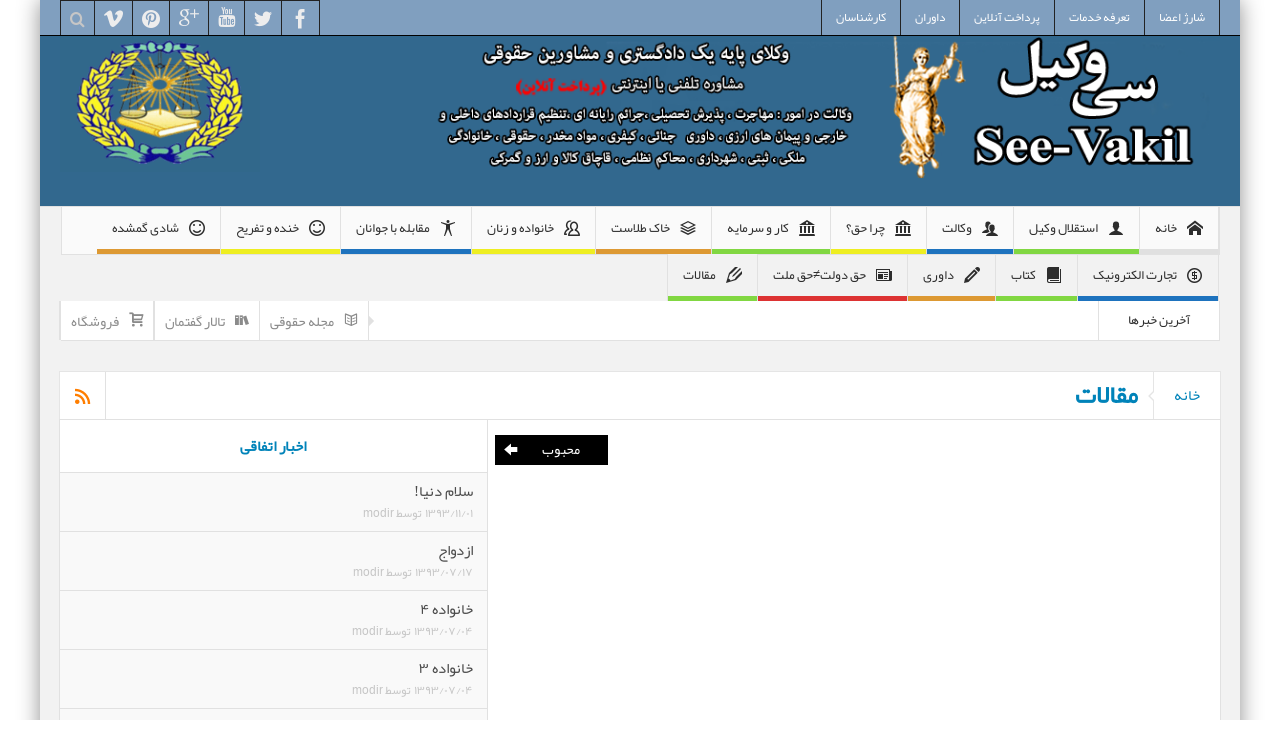

--- FILE ---
content_type: text/html; charset=UTF-8
request_url: http://cvakil.com/category/%D9%85%D9%82%D8%A7%D9%84%D8%A7%D8%AA/
body_size: 16188
content:

<!DOCTYPE html>
<html dir="rtl" lang="fa-IR" class="no-js">
    <head>
	<meta charset="UTF-8" />
		<link rel="profile" href="http://gmpg.org/xfn/11">
	<link rel="pingback" href="http://cvakil.com/xmlrpc.php" />
	
		<meta name="viewport" content="width=device-width, initial-scale=1, maximum-scale=1">
	        <link rel="stylesheet" type="text/css" href="http://cvakil.com/wp-content/themes/multinews/css/print.css" media="print" />
    		<link rel="shortcut icon" href="" />
			<link rel="apple-touch-icon" href="http://cvakil.com/wp-content/themes/multinews/apple-touch-icon-precomposed.png" />
	 
<link rel="alternate" type="application/rss+xml" title="سی وکیل &raquo; خوراک" href="http://cvakil.com/feed/" />
<link rel="alternate" type="application/rss+xml" title="سی وکیل &raquo; خوراک دیدگاه‌ها" href="http://cvakil.com/comments/feed/" />
<link rel="alternate" type="application/rss+xml" title="سی وکیل &raquo; مقالات خوراک دسته" href="http://cvakil.com/category/%d9%85%d9%82%d8%a7%d9%84%d8%a7%d8%aa/feed/" />
<link rel='stylesheet' id='layerslider-css'  href='http://cvakil.com/wp-content/plugins/LayerSlider/static/css/layerslider.css?ver=5.2.0' type='text/css' media='all' />
<link rel='stylesheet' id='ls-google-fonts-css'  href='http://fonts.googleapis.com/css?family=Lato:100,300,regular,700,900%7COpen+Sans:300%7CIndie+Flower:regular%7COswald:300,regular,700&#038;subset=latin' type='text/css' media='all' />
<link rel='stylesheet' id='contact-form-7-css'  href='http://cvakil.com/wp-content/plugins/contact-form-7/includes/css/styles.css?ver=4.0.3' type='text/css' media='all' />
<link rel='stylesheet' id='contact-form-7-rtl-css'  href='http://cvakil.com/wp-content/plugins/contact-form-7/includes/css/styles-rtl.css?ver=4.0.3' type='text/css' media='all' />
<link rel='stylesheet' id='rs-plugin-settings-css'  href='http://cvakil.com/wp-content/plugins/revslider/rs-plugin/css/settings.css?ver=4.6.5' type='text/css' media='all' />
<style type='text/css'>
.tp-caption a{color:#ff7302;text-shadow:none;-webkit-transition:all 0.2s ease-out;-moz-transition:all 0.2s ease-out;-o-transition:all 0.2s ease-out;-ms-transition:all 0.2s ease-out}.tp-caption a:hover{color:#ffa902}
</style>
<link rel='stylesheet' id='multinews-style-css'  href='http://cvakil.com/wp-content/themes/multinews/style.css?ver=4.0.38' type='text/css' media='all' />
<link rel='stylesheet' id='main-css'  href='http://cvakil.com/wp-content/themes/multinews/css/main.css?ver=4.0.38' type='text/css' media='all' />
<link rel='stylesheet' id='plugins-css'  href='http://cvakil.com/wp-content/themes/multinews/css/plugins.min.css?ver=4.0.38' type='text/css' media='all' />
<link rel='stylesheet' id='responsive-css'  href='http://cvakil.com/wp-content/themes/multinews/css/media.css?ver=4.0.38' type='text/css' media='all' />
<link rel='stylesheet' id='bookblocks-css'  href='http://cvakil.com/wp-content/themes/multinews/css/catbookblock.css?ver=4.0.38' type='text/css' media='all' />
<link rel='stylesheet' id='dashicons-css'  href='http://cvakil.com/wp-includes/css/dashicons.min.css?ver=4.0.38' type='text/css' media='all' />
<link rel='stylesheet' id='woocommerce-css'  href='http://cvakil.com/wp-content/themes/multinews/framework/woocommerce/woocommerce.css?ver=4.0.38' type='text/css' media='all' />
<link rel='stylesheet' id='woocommerce-responsive-css'  href='http://cvakil.com/wp-content/themes/multinews/framework/woocommerce/woocommerce-media.css?ver=4.0.38' type='text/css' media='all' />
<link rel='stylesheet' id='js_composer_custom_css-css'  href='http://cvakil.com/wp-content/uploads/js_composer/custom.css?ver=4.3.5' type='text/css' media='screen' />
<link rel='stylesheet' id='jigowatt_membership_form_stylesheet-css'  href='http://cvakil.com/wp-content/plugins/jigowatt-wp-premium-content/style/membership.css?ver=4.0.38' type='text/css' media='all' />
<script type='text/javascript' src='http://cvakil.com/wp-includes/js/jquery/jquery.js?ver=1.11.1'></script>
<script type='text/javascript' src='http://cvakil.com/wp-includes/js/jquery/jquery-migrate.min.js?ver=1.2.1'></script>
<script type='text/javascript' src='http://cvakil.com/wp-content/plugins/LayerSlider/static/js/layerslider.kreaturamedia.jquery.js?ver=5.2.0'></script>
<script type='text/javascript' src='http://cvakil.com/wp-content/plugins/LayerSlider/static/js/greensock.js?ver=1.11.2'></script>
<script type='text/javascript' src='http://cvakil.com/wp-content/plugins/LayerSlider/static/js/layerslider.transitions.js?ver=5.2.0'></script>
<script type='text/javascript' src='http://cvakil.com/wp-content/plugins/revslider/rs-plugin/js/jquery.themepunch.tools.min.js?ver=4.6.5'></script>
<script type='text/javascript' src='http://cvakil.com/wp-content/plugins/revslider/rs-plugin/js/jquery.themepunch.revolution.min.js?ver=4.6.5'></script>
<script type='text/javascript' src='http://cvakil.com/wp-content/themes/multinews/framework/woocommerce/woocommerce.js?ver=4.0.38'></script>
<link rel="EditURI" type="application/rsd+xml" title="RSD" href="http://cvakil.com/xmlrpc.php?rsd" />
<link rel="wlwmanifest" type="application/wlwmanifest+xml" href="http://cvakil.com/wp-includes/wlwmanifest.xml" /> 
<link rel="stylesheet" href="http://cvakil.com/wp-content/themes/multinews/rtl.css" type="text/css" media="screen" /><meta name="generator" content="WordPress 4.0.38" />
<meta name="generator" content="WooCommerce 2.1.8" />
		<script type="text/javascript">
			jQuery(document).ready(function() {
				// CUSTOM AJAX CONTENT LOADING FUNCTION
				var ajaxRevslider = function(obj) {
				
					// obj.type : Post Type
					// obj.id : ID of Content to Load
					// obj.aspectratio : The Aspect Ratio of the Container / Media
					// obj.selector : The Container Selector where the Content of Ajax will be injected. It is done via the Essential Grid on Return of Content
					
					var content = "";

					data = {};
					
					data.action = 'revslider_ajax_call_front';
					data.client_action = 'get_slider_html';
					data.token = '6153b0fe67';
					data.type = obj.type;
					data.id = obj.id;
					data.aspectratio = obj.aspectratio;
					
					// SYNC AJAX REQUEST
					jQuery.ajax({
						type:"post",
						url:"http://cvakil.com/wp-admin/admin-ajax.php",
						dataType: 'json',
						data:data,
						async:false,
						success: function(ret, textStatus, XMLHttpRequest) {
							if(ret.success == true)
								content = ret.data;								
						},
						error: function(e) {
							console.log(e);
						}
					});
					
					 // FIRST RETURN THE CONTENT WHEN IT IS LOADED !!
					 return content;						 
				};
				
				// CUSTOM AJAX FUNCTION TO REMOVE THE SLIDER
				var ajaxRemoveRevslider = function(obj) {
					return jQuery(obj.selector+" .rev_slider").revkill();
				};

				// EXTEND THE AJAX CONTENT LOADING TYPES WITH TYPE AND FUNCTION
				var extendessential = setInterval(function() {
					if (jQuery.fn.tpessential != undefined) {
						clearInterval(extendessential);
						if(typeof(jQuery.fn.tpessential.defaults) !== 'undefined') {
							jQuery.fn.tpessential.defaults.ajaxTypes.push({type:"revslider",func:ajaxRevslider,killfunc:ajaxRemoveRevslider,openAnimationSpeed:0.3});   
							// type:  Name of the Post to load via Ajax into the Essential Grid Ajax Container
							// func: the Function Name which is Called once the Item with the Post Type has been clicked
							// killfunc: function to kill in case the Ajax Window going to be removed (before Remove function !
							// openAnimationSpeed: how quick the Ajax Content window should be animated (default is 0.3)
						}
					}
				},30);
			});
		</script>
		<script>jQuery(document).ready(function($) { $('.video_frame, .entry-content > p').fitVids(); });</script>	<!--[if lt IE 9]>
	<script src="http://cvakil.com/wp-content/themes/multinews/framework/helpers/js/html5.js"></script>
	<script src="http://cvakil.com/wp-content/themes/multinews/framework/helpers/js/IE9.js"></script>
	<![endif]-->
	<title>مقالات | سی وکیل</title>
	<meta name="generator" content="Powered by Visual Composer - drag and drop page builder for WordPress."/>
<!--[if IE 8]><link rel="stylesheet" type="text/css" href="http://cvakil.com/wp-content/plugins/js_composer/assets/css/vc-ie8.css" media="screen"><![endif]--><style type="text/css" title="dynamic-css" class="options-output">body{color:#9a9a9a;}.top-bar, ul.top-menu li ul li:hover, .ajax-search-results a:hover{background:rgb(128,159,191);background:rgba(128,159,191,1.00);}.top-bar{border-color:#000000;}ul.top-menu li a,.mobile-menu li a,.ajax-search-results a h2{color:#ffffff;}ul.top-menu li a:hover,.mobile-menu li a:hover,.ajax-search-results a h2:hover{color:#ffffff;}footer.footer{border-top:0px solid inherit;border-bottom:0px solid inherit;border-left:0px solid inherit;border-right:0px solid inherit;}ul.footer-bottom-menu{border-top:0px solid inherit;border-bottom:0px solid inherit;border-left:0px solid inherit;border-right:0px solid inherit;}body,body{background-color:transparent;}</style>	<style type="text/css" class="multinews-custom-dynamic-css">
						header.block-title h2 a, header.block-title h2, .section-header h2.section-title a, .section-header h2.section-title{
			color: ;
		}
				.widget-title h2{
			color: ;
		}
				.header-wrap > .inner,
		.header-wrap{
			line-height: 170px;
			height: 170px;
		}
						body {
			background: transparent;
		}
				.navigation .mom-megamenu ul li.active:before, .navigation .mom-megamenu ul li:hover:before{
			border-left-color: ;
		}
					/* navigation style */
					a, .mom-archive ul li ul li a {
			color: #000000;
		}
	
			a:hover, .mom-archive ul li ul li a:hover {
			color: #0083b9;
		}
	
		                        .header-wrap{
	background: #32688e !important;
}                    		
	</style>
</head>
    <body class="rtl archive category category-15 both-sidebars-right both-sides-true hst2 fade-imgs-in-appear mom-body wpb-js-composer js-comp-ver-4.3.5 vc_responsive" itemscope="itemscope" itemtype="http://schema.org/WebPage">
        	<!--[if lt IE 7]>
            <p class="browsehappy">You are using an <strong>outdated</strong> browser. Please <a href="http://browsehappy.com/">upgrade your browser</a> to improve your experience.</p>
        <![endif]-->
    	                <div class="fixed_wrap fixed clearfix"><!--fixed layout-->
            <div class="wrap clearfix"><!--wrap-->
                <header class="header"><!--Header-->
                
                <div id="header-wrapper"><!-- header wrap -->
				<div class="top-bar"><!--topbar-->
    <div class="inner"><!--inner-->

                <ul id="menu-%d9%85%d9%86%d9%88%db%8c-%d8%a8%d8%a7%d9%84%d8%a7%db%8c%db%8c" class="top-menu"><li id="menu-item-188" class="menu-item menu-item-type-post_type menu-item-object-page menu-item-depth-0"><a href="http://cvakil.com/%d8%b4%d8%a7%d8%b1%da%98-%d8%a7%d8%b9%d8%b6%d8%a7/">شارژ اعضا<span class="menu_bl" style="background:;"></span></a></li>
<li id="menu-item-189" class="menu-item menu-item-type-post_type menu-item-object-page menu-item-depth-0"><a href="http://cvakil.com/%d8%aa%d8%b9%d8%b1%d9%81%d9%87-%d8%ae%d8%af%d9%85%d8%a7%d8%aa/">تعرفه خدمات<span class="menu_bl" style="background:;"></span></a></li>
<li id="menu-item-190" class="menu-item menu-item-type-post_type menu-item-object-page menu-item-depth-0"><a href="http://cvakil.com/%d9%be%d8%b1%d8%af%d8%a7%d8%ae%d8%aa-%d8%a2%d9%86%d9%84%d8%a7%db%8c%d9%86/">پرداخت آنلاین<span class="menu_bl" style="background:;"></span></a></li>
<li id="menu-item-191" class="menu-item menu-item-type-post_type menu-item-object-page menu-item-depth-0"><a href="http://cvakil.com/%d8%af%d8%a7%d9%88%d8%b1%d8%a7%d9%86/">داوران<span class="menu_bl" style="background:;"></span></a></li>
<li id="menu-item-192" class="menu-item menu-item-type-post_type menu-item-object-page menu-item-depth-0"><a href="http://cvakil.com/%da%a9%d8%a7%d8%b1%d8%b4%d9%86%d8%a7%d8%b3%d8%a7%d9%86/">کارشناسان<span class="menu_bl" style="background:;"></span></a></li>
</ul>  
    <div class="mom_visibility_device device-top-menu-wrap mobile-menu">
      <div class="top-menu-holder"><i class="fa-icon-align-justify mh-icon"></i></div>
      <ul id="menu-%d9%85%d9%86%d9%88%db%8c-%d8%a8%d8%a7%d9%84%d8%a7%db%8c%db%8c-1" class="device-top-nav"><li id="menu-item-188" class="menu-item menu-item-type-post_type menu-item-object-page menu-item-depth-0"><a href="http://cvakil.com/%d8%b4%d8%a7%d8%b1%da%98-%d8%a7%d8%b9%d8%b6%d8%a7/">شارژ اعضا<span class="menu_bl" style="background:;"></span></a></li>
<li id="menu-item-189" class="menu-item menu-item-type-post_type menu-item-object-page menu-item-depth-0"><a href="http://cvakil.com/%d8%aa%d8%b9%d8%b1%d9%81%d9%87-%d8%ae%d8%af%d9%85%d8%a7%d8%aa/">تعرفه خدمات<span class="menu_bl" style="background:;"></span></a></li>
<li id="menu-item-190" class="menu-item menu-item-type-post_type menu-item-object-page menu-item-depth-0"><a href="http://cvakil.com/%d9%be%d8%b1%d8%af%d8%a7%d8%ae%d8%aa-%d8%a2%d9%86%d9%84%d8%a7%db%8c%d9%86/">پرداخت آنلاین<span class="menu_bl" style="background:;"></span></a></li>
<li id="menu-item-191" class="menu-item menu-item-type-post_type menu-item-object-page menu-item-depth-0"><a href="http://cvakil.com/%d8%af%d8%a7%d9%88%d8%b1%d8%a7%d9%86/">داوران<span class="menu_bl" style="background:;"></span></a></li>
<li id="menu-item-192" class="menu-item menu-item-type-post_type menu-item-object-page menu-item-depth-0"><a href="http://cvakil.com/%da%a9%d8%a7%d8%b1%d8%b4%d9%86%d8%a7%d8%b3%d8%a7%d9%86/">کارشناسان<span class="menu_bl" style="background:;"></span></a></li>
</ul>     </div>
    
                
<div class="top-bar-right">
    <ul class="top-social-icon">
	      <li class="facebook"><a href="#" target="_blank"></a></li>
        <li class="twitter"><a href="#" target="_blank"></a></li>
        <li class="youtube"><a href="#" target="_blank"></a></li>
        <li class="google"><a href="#" target="_blank"></a></li>
        <li class="pin"><a href="#" target="_blank"></a></li>
        <li class="vimeo"><a href="#" target="_blank"></a></li>
        	<li class="top-search"><a href="#"></a>
        <div class="search-dropdown">
          <form class="mom-search-form" method="get" action="http://cvakil.com/">
              <input type="text" id="tb-search" class="sf" name="s" placeholder="کلمه کلیدی را وارد کنید و اینتر را فشار دهید" required="" autocomplete="off">
            <span class="sf-loading"><img src="http://cvakil.com/wp-content/themes/multinews/images/ajax-search-nav.png" alt="search" width="16" height="16"></span>                      </form>
                    <div class="ajax-search-results"></div>
                  </div>
      </li>
  	    </ul>
</div>
            
        </div><!--inner-->
    </div><!--topbar-->                    
                    <div class="header-wrap"><!--header content-->
                        <div class="inner"><!--inner-->
                        	    <div class="logo" itemscope="itemscope" itemtype="http://schema.org/Organization">
        
                <img class="print-logo" itemprop="logo" src="http://cvakil.com/wp-content/uploads/2015/01/logo-copy7.png" alt="سی وکیل"/> 
                
        <a href="http://cvakil.com" itemprop="url" title="سی وکیل">
                		<img itemprop="logo" src="http://cvakil.com/wp-content/uploads/2015/01/logo-copy7.png" alt="سی وکیل"/>  
                
          
        		<img itemprop="logo" class="mom_retina_logo" src="http://cvakil.com/wp-content/uploads/2015/01/logo-copy71.png" width="850" height="171" alt="سی وکیل" />
                </a>
        <meta itemprop="name" content="سی وکیل">
    </div>
                
    <div class="header-banner">
				<div class="mom-ads-wrap  ">
	<div class="mom-ads " style="margin-bottom:-5px;">
		<div class="mom-ads-inner">
		
				<div class="mom-ad" data-id="151" style="width:200px; height:250px; margin-bottom:5px;">
					<a href="#" target=""><img class="appear" src="http://cvakil.com/wp-content/uploads/2014/09/12.gif" alt="هدر اصلی" width="200" height="250"></a>
		 	</div><!--mom ad-->
			</div>
	</div>	<!--Mom ads-->
	</div>
    </div>
                        </div><!--inner-->
                    </div><!--header content-->
                </div><!-- header wrap -->
				
				<nav id="navigation" class="navigation dd-effect-slide" data-sticky_logo="" data-sticky_logo_width="" role="navigation" itemscope="itemscope" itemtype="http://schema.org/SiteNavigationElement"><!--Navigation-->
<div class="inner"><!--inner-->
	<a href="http://cvakil.com" class="sticky_logo"><img src="" alt="سی وکیل"></a>
		<ul id="menu-%d8%b9%d9%85%d9%88%d8%af%db%8c" class="main-menu main-default-menu mom_visibility_desktop"><li id="menu-item-235" class="menu-item menu-item-type-custom menu-item-object-custom menu-item-home menu-item-depth-0"><a href="http://cvakil.com/"><i class="momizat-icon-home"></i>خانه<span class="menu_bl" style="background:#e0e0e0;"></span></a></li>
<li id="menu-item-226" class="menu-item menu-item-type-taxonomy menu-item-object-category menu-item-depth-0"><a href="http://cvakil.com/category/%d8%a7%d8%b3%d8%aa%d9%82%d9%84%d8%a7%d9%84-%d9%88%da%a9%db%8c%d9%84/"><i class="momizat-icon-user"></i>استقلال وکیل<span class="menu_bl" style="background:#81d742;"></span></a></li>
<li id="menu-item-227" class="menu-item menu-item-type-taxonomy menu-item-object-category menu-item-has-children menu-parent-item menu-item-depth-0"><a href="http://cvakil.com/category/%d9%88%da%a9%d8%a7%d9%84%d8%aa/"><i class="momizat-icon-users"></i>وکالت<span class="menu_bl" style="background:#1e73be;"></span></a>
<ul class="sub-menu ">
	<li id="menu-item-228" class="menu-item menu-item-type-post_type menu-item-object-page menu-item-has-children menu-parent-item active menu-item-depth-1"><a href="http://cvakil.com/%d9%88%da%a9%d9%84%d8%a7%d8%a1-%d9%88-%d9%87%d9%85%da%a9%d8%a7%d8%b1%d8%a7%d9%86/">وکلاء و همکاران</a>
	<ul class="sub-menu ">
		<li id="menu-item-229" class="menu-item menu-item-type-post_type menu-item-object-page menu-item-depth-2"><a href="http://cvakil.com/%d9%88%da%a9%d9%84%d8%a7%d8%a1-%d9%88-%d9%87%d9%85%da%a9%d8%a7%d8%b1%d8%a7%d9%86/%d8%a8%d8%b1-%d8%a7%d8%b3%d8%a7%d8%b3-%d8%aa%d8%ae%d8%b5%d8%b5/">بر اساس تخصص</a></li>
		<li id="menu-item-230" class="menu-item menu-item-type-post_type menu-item-object-page menu-item-has-children menu-parent-item menu-item-depth-2"><a href="http://cvakil.com/%d9%88%da%a9%d9%84%d8%a7%d8%a1-%d9%88-%d9%87%d9%85%da%a9%d8%a7%d8%b1%d8%a7%d9%86/%d9%88%da%a9%d9%84%d8%a7%d8%a1-%d8%aa%d9%87%d8%b1%d8%a7%d9%86/">وکلاء تهران</a>
		<ul class="sub-menu ">
			<li id="menu-item-231" class="menu-item menu-item-type-post_type menu-item-object-page menu-item-depth-3"><a href="http://cvakil.com/%d9%88%da%a9%d9%84%d8%a7%d8%a1-%d9%88-%d9%87%d9%85%da%a9%d8%a7%d8%b1%d8%a7%d9%86/%d9%88%da%a9%d9%84%d8%a7%d8%a1-%d8%aa%d9%87%d8%b1%d8%a7%d9%86/%d9%85%d9%86%d8%b7%d9%82%d9%87-1/">منطقه ۱</a></li>
			<li id="menu-item-232" class="menu-item menu-item-type-post_type menu-item-object-page menu-item-depth-3"><a href="http://cvakil.com/%d9%88%da%a9%d9%84%d8%a7%d8%a1-%d9%88-%d9%87%d9%85%da%a9%d8%a7%d8%b1%d8%a7%d9%86/%d9%88%da%a9%d9%84%d8%a7%d8%a1-%d8%aa%d9%87%d8%b1%d8%a7%d9%86/%d9%85%d9%86%d8%b7%d9%82%d9%87-2/">منطقه ۲</a></li>
		</ul>
<i class='responsive-caret'></i>
</li>
		<li id="menu-item-233" class="menu-item menu-item-type-post_type menu-item-object-page menu-item-has-children menu-parent-item menu-item-depth-2"><a href="http://cvakil.com/%d9%88%da%a9%d9%84%d8%a7%d8%a1-%d9%88-%d9%87%d9%85%da%a9%d8%a7%d8%b1%d8%a7%d9%86/%d9%88%da%a9%d9%84%d8%a7%d8%a1-%da%a9%d8%b1%d8%ac/">وکلاء کرج</a>
		<ul class="sub-menu ">
			<li id="menu-item-234" class="menu-item menu-item-type-post_type menu-item-object-page menu-item-depth-3"><a href="http://cvakil.com/%d9%88%da%a9%d9%84%d8%a7%d8%a1-%d9%88-%d9%87%d9%85%da%a9%d8%a7%d8%b1%d8%a7%d9%86/%d9%88%da%a9%d9%84%d8%a7%d8%a1-%da%a9%d8%b1%d8%ac/%d9%85%d9%86%d8%b7%d9%82%d9%87-1/">منطقه ۱</a></li>
		</ul>
<i class='responsive-caret'></i>
</li>
	</ul>
<i class='responsive-caret'></i>
</li>
</ul>
<i class='responsive-caret'></i>
</li>
<li id="menu-item-236" class="menu-item menu-item-type-taxonomy menu-item-object-category menu-item-depth-0"><a href="http://cvakil.com/category/%da%86%d8%b1%d8%a7-%d8%ad%d9%82%d8%9f/"><i class="momizat-icon-library"></i>چرا حق؟<span class="menu_bl" style="background:#eeee22;"></span></a></li>
<li id="menu-item-237" class="menu-item menu-item-type-taxonomy menu-item-object-category menu-item-depth-0"><a href="http://cvakil.com/category/%da%a9%d8%a7%d8%b1-%d9%88-%d8%b3%d8%b1%d9%85%d8%a7%db%8c%d9%87/"><i class="momizat-icon-library"></i>کار و سرمایه<span class="menu_bl" style="background:#81d742;"></span></a></li>
<li id="menu-item-238" class="menu-item menu-item-type-taxonomy menu-item-object-category menu-item-depth-0"><a href="http://cvakil.com/category/%d8%ae%d8%a7%da%a9-%d8%b7%d9%84%d8%a7%d8%b3%d8%aa/"><i class="momizat-icon-stack"></i>خاک طلاست<span class="menu_bl" style="background:#dd9933;"></span></a></li>
<li id="menu-item-239" class="menu-item menu-item-type-taxonomy menu-item-object-category menu-item-has-children menu-parent-item mom_mega_cats menu-item-depth-0"><a href="http://cvakil.com/category/%d8%ae%d8%a7%d9%86%d9%88%d8%a7%d8%af%d9%87-%d9%88-%d8%b2%d9%86%d8%a7%d9%86/"><i class="momizat-icon-users2"></i>خانواده و زنان<span class="menu_bl" style="background:#eeee22;"></span></a><div class="mom-megamenu cats-mega-wrap">

<ul class="sub-menu ">
	<li id="menu-item-240" class="menu-item menu-item-type-taxonomy menu-item-object-category active menu-item-depth-1"><a href="http://cvakil.com/category/%d8%ae%d8%a7%d9%86%d9%88%d8%a7%d8%af%d9%87-%d9%88-%d8%b2%d9%86%d8%a7%d9%86/%d8%a7%d9%85%d9%88%d8%b1-%d8%ad%d8%b3%d8%a8%db%8c/">امور حسبی</a></li>
	<li id="menu-item-241" class="menu-item menu-item-type-taxonomy menu-item-object-category menu-item-depth-1"><a href="http://cvakil.com/category/%d8%ae%d8%a7%d9%86%d9%88%d8%a7%d8%af%d9%87-%d9%88-%d8%b2%d9%86%d8%a7%d9%86/%d8%aa%d9%82%d9%88%db%8c%d9%85-%d9%81%da%a9%d8%a7%d9%87%db%8c-%d8%b2%d9%86%d8%a7%d8%b4%d9%88%db%8c%db%8c/">تقویم فکاهی زناشویی</a></li>
	<li id="menu-item-242" class="menu-item menu-item-type-taxonomy menu-item-object-category menu-item-depth-1"><a href="http://cvakil.com/category/%d8%ae%d8%a7%d9%86%d9%88%d8%a7%d8%af%d9%87-%d9%88-%d8%b2%d9%86%d8%a7%d9%86/%d9%81%d8%b1%d8%a2%db%8c%d9%86%d8%af-%d8%ae%d8%a7%d9%86%d9%88%d8%a7%d8%af%d9%87/">فرآیند خانواده</a></li>
	<li id="menu-item-243" class="menu-item menu-item-type-taxonomy menu-item-object-category menu-item-depth-1"><a href="http://cvakil.com/category/%d8%ae%d8%a7%d9%86%d9%88%d8%a7%d8%af%d9%87-%d9%88-%d8%b2%d9%86%d8%a7%d9%86/%d9%88%d8%b1%d9%88%d8%af-%d8%a2%d9%82%d8%a7%db%8c%d8%a7%d9%86-%d9%85%d9%85%d9%86%d9%88%d8%b9/">ورود آقایان ممنوع</a></li>
</ul>
<div class='sub-mom-megamenu2 sub-cat-megamenu'><div class='active mom-cat-latest' id='mom-mega-cat-240' data-id='28' data-object='category' data-layout=''><ul id='mom-mega-ul-cat-240'></ul><a style='background:#eeee22' href='http://cvakil.com/category/%d8%ae%d8%a7%d9%86%d9%88%d8%a7%d8%af%d9%87-%d9%88-%d8%b2%d9%86%d8%a7%d9%86/' title='' class='view-all-link'>مشاهده همه<i class='enotype-icon-arrow-left8'></i></a></div><div class=' mom-cat-latest' id='mom-mega-cat-241' data-id='29' data-object='category' data-layout=''><ul id='mom-mega-ul-cat-241'></ul><a style='background:#eeee22' href='http://cvakil.com/category/%d8%ae%d8%a7%d9%86%d9%88%d8%a7%d8%af%d9%87-%d9%88-%d8%b2%d9%86%d8%a7%d9%86/' title='' class='view-all-link'>مشاهده همه<i class='enotype-icon-arrow-left8'></i></a></div><div class=' mom-cat-latest' id='mom-mega-cat-242' data-id='11' data-object='category' data-layout=''><ul id='mom-mega-ul-cat-242'></ul><a style='background:#eeee22' href='http://cvakil.com/category/%d8%ae%d8%a7%d9%86%d9%88%d8%a7%d8%af%d9%87-%d9%88-%d8%b2%d9%86%d8%a7%d9%86/' title='' class='view-all-link'>مشاهده همه<i class='enotype-icon-arrow-left8'></i></a></div><div class=' mom-cat-latest' id='mom-mega-cat-243' data-id='21' data-object='category' data-layout=''><ul id='mom-mega-ul-cat-243'></ul><a style='background:#eeee22' href='http://cvakil.com/category/%d8%ae%d8%a7%d9%86%d9%88%d8%a7%d8%af%d9%87-%d9%88-%d8%b2%d9%86%d8%a7%d9%86/' title='' class='view-all-link'>مشاهده همه<i class='enotype-icon-arrow-left8'></i></a></div></div> 
</div>
<i class='responsive-caret'></i>
</li>
<li id="menu-item-244" class="menu-item menu-item-type-taxonomy menu-item-object-category menu-item-depth-0"><a href="http://cvakil.com/category/%d9%85%d9%82%d8%a7%d8%a8%d9%84%d9%87-%d8%a8%d8%a7-%d8%ac%d9%88%d8%a7%d9%86%d8%a7%d9%86/"><i class="momizat-icon-accessibility"></i>مقابله با جوانان<span class="menu_bl" style="background:#1e73be;"></span></a></li>
<li id="menu-item-248" class="menu-item menu-item-type-taxonomy menu-item-object-category menu-item-depth-0"><a href="http://cvakil.com/category/%d8%ae%d9%86%d8%af%d9%87-%d9%88-%d8%aa%d9%81%d8%b1%db%8c%d8%ad/"><i class="momizat-icon-smiley"></i>خنده و تفریح<span class="menu_bl" style="background:#eeee22;"></span></a></li>
<li id="menu-item-249" class="menu-item menu-item-type-taxonomy menu-item-object-category menu-item-depth-0"><a href="http://cvakil.com/category/%d8%b4%d8%a7%d8%af%db%8c-%da%af%d9%85%d8%b4%d8%af%d9%87/"><i class="momizat-icon-smiley"></i>شادی گمشده<span class="menu_bl" style="background:#dd9933;"></span></a></li>
<li id="menu-item-250" class="menu-item menu-item-type-taxonomy menu-item-object-category menu-item-depth-0"><a href="http://cvakil.com/category/%d8%aa%d8%ac%d8%a7%d8%b1%d8%aa-%d8%a7%d9%84%da%a9%d8%aa%d8%b1%d9%88%d9%86%db%8c%da%a9/"><i class="momizat-icon-coin"></i>تجارت الکترونیک<span class="menu_bl" style="background:#1e73be;"></span></a></li>
<li id="menu-item-251" class="menu-item menu-item-type-taxonomy menu-item-object-category menu-item-depth-0"><a href="http://cvakil.com/category/%da%a9%d8%aa%d8%a7%d8%a8/"><i class="momizat-icon-book"></i>کتاب<span class="menu_bl" style="background:#81d742;"></span></a></li>
<li id="menu-item-252" class="menu-item menu-item-type-taxonomy menu-item-object-category menu-item-depth-0"><a href="http://cvakil.com/category/%d8%af%d8%a7%d9%88%d8%b1%db%8c/"><i class="momizat-icon-pencil"></i>داوری<span class="menu_bl" style="background:#dd9933;"></span></a></li>
<li id="menu-item-253" class="menu-item menu-item-type-taxonomy menu-item-object-category menu-item-depth-0"><a href="http://cvakil.com/category/%d8%ad%d9%82-%d8%af%d9%88%d9%84%d8%aa%e2%89%a0%d8%ad%d9%82-%d9%85%d9%84%d8%aa/"><i class="momizat-icon-newspaper"></i>حق دولت≠حق ملت<span class="menu_bl" style="background:#dd3333;"></span></a></li>
<li id="menu-item-254" class="menu-item menu-item-type-taxonomy menu-item-object-category current-menu-item menu-item-has-children menu-parent-item mom_mega_cats menu-item-depth-0"><a href="http://cvakil.com/category/%d9%85%d9%82%d8%a7%d9%84%d8%a7%d8%aa/"><i class="momizat-icon-pencil2"></i>مقالات<span class="menu_bl" style="background:#81d742;"></span></a><div class="mom-megamenu cats-mega-wrap">

<ul class="sub-menu ">
	<li id="menu-item-255" class="menu-item menu-item-type-taxonomy menu-item-object-category active menu-item-depth-1"><a href="http://cvakil.com/category/%d9%85%d9%82%d8%a7%d9%84%d8%a7%d8%aa/%d8%ac%d9%85%d9%84%d8%a7%d8%aa-%d9%85%d9%81%db%8c%d8%af-%d8%ad%d9%82%d9%88%d9%82%db%8c-%d9%85%d9%82%d8%a7%d9%84%d8%a7%d8%aa/">جملات مفید حقوقی</a></li>
	<li id="menu-item-256" class="menu-item menu-item-type-taxonomy menu-item-object-category menu-item-depth-1"><a href="http://cvakil.com/category/%d9%85%d9%82%d8%a7%d9%84%d8%a7%d8%aa/%d9%85%d9%82%d8%a7%d9%84%d8%a7%d8%aa-%d8%a8%d8%b1%d8%aa%d8%b1/">مقالات برتر</a></li>
	<li id="menu-item-257" class="menu-item menu-item-type-taxonomy menu-item-object-category menu-item-depth-1"><a href="http://cvakil.com/category/%d9%85%d9%82%d8%a7%d9%84%d8%a7%d8%aa/%d9%85%d9%82%d8%a7%d9%84%d8%a7%d8%aa-%da%a9%d8%a7%d8%b1%d8%a8%d8%b1%d8%af%db%8c/">مقالات کاربردی</a></li>
	<li id="menu-item-258" class="menu-item menu-item-type-taxonomy menu-item-object-category menu-item-depth-1"><a href="http://cvakil.com/category/%d9%85%d9%82%d8%a7%d9%84%d8%a7%d8%aa/%d9%85%d9%82%d8%a7%d9%84%d8%a7%d8%aa-%da%a9%d8%a7%d8%b1%d8%a8%d8%b1%d8%af%db%8c-%d8%b4%d9%85%d8%a7/">مقالات کاربردی شما</a></li>
	<li id="menu-item-259" class="menu-item menu-item-type-taxonomy menu-item-object-category menu-item-depth-1"><a href="http://cvakil.com/category/%d9%85%d9%82%d8%a7%d9%84%d8%a7%d8%aa/%d9%86%d9%82%d8%af%d9%87%d8%a7%db%8c-%d8%b1%d8%a7%d9%87-%da%af%d8%b4%d8%a7/">نقدهای راه گشا</a></li>
	<li id="menu-item-260" class="menu-item menu-item-type-taxonomy menu-item-object-category menu-item-depth-1"><a href="http://cvakil.com/category/%d9%85%d9%82%d8%a7%d9%84%d8%a7%d8%aa/%d9%be%d8%b1%d8%b3%d8%b4-%d9%87%d8%a7-%d9%88-%d9%be%d8%a7%d8%b3%d8%ae-%d9%87%d8%a7%db%8c-%d8%ad%d9%82%d9%88%d9%82%db%8c-%d9%85%d9%82%d8%a7%d9%84%d8%a7%d8%aa/">پرسش ها و پاسخ های حقوقی</a></li>
</ul>
<div class='sub-mom-megamenu2 sub-cat-megamenu'><div class='active mom-cat-latest' id='mom-mega-cat-255' data-id='31' data-object='category' data-layout=''><ul id='mom-mega-ul-cat-255'></ul><a style='background:#81d742' href='http://cvakil.com/category/%d9%85%d9%82%d8%a7%d9%84%d8%a7%d8%aa/' title='' class='view-all-link'>مشاهده همه<i class='enotype-icon-arrow-left8'></i></a></div><div class=' mom-cat-latest' id='mom-mega-cat-256' data-id='16' data-object='category' data-layout=''><ul id='mom-mega-ul-cat-256'></ul><a style='background:#81d742' href='http://cvakil.com/category/%d9%85%d9%82%d8%a7%d9%84%d8%a7%d8%aa/' title='' class='view-all-link'>مشاهده همه<i class='enotype-icon-arrow-left8'></i></a></div><div class=' mom-cat-latest' id='mom-mega-cat-257' data-id='17' data-object='category' data-layout=''><ul id='mom-mega-ul-cat-257'></ul><a style='background:#81d742' href='http://cvakil.com/category/%d9%85%d9%82%d8%a7%d9%84%d8%a7%d8%aa/' title='' class='view-all-link'>مشاهده همه<i class='enotype-icon-arrow-left8'></i></a></div><div class=' mom-cat-latest' id='mom-mega-cat-258' data-id='18' data-object='category' data-layout=''><ul id='mom-mega-ul-cat-258'></ul><a style='background:#81d742' href='http://cvakil.com/category/%d9%85%d9%82%d8%a7%d9%84%d8%a7%d8%aa/' title='' class='view-all-link'>مشاهده همه<i class='enotype-icon-arrow-left8'></i></a></div><div class=' mom-cat-latest' id='mom-mega-cat-259' data-id='19' data-object='category' data-layout=''><ul id='mom-mega-ul-cat-259'></ul><a style='background:#81d742' href='http://cvakil.com/category/%d9%85%d9%82%d8%a7%d9%84%d8%a7%d8%aa/' title='' class='view-all-link'>مشاهده همه<i class='enotype-icon-arrow-left8'></i></a></div><div class=' mom-cat-latest' id='mom-mega-cat-260' data-id='24' data-object='category' data-layout=''><ul id='mom-mega-ul-cat-260'></ul><a style='background:#81d742' href='http://cvakil.com/category/%d9%85%d9%82%d8%a7%d9%84%d8%a7%d8%aa/' title='' class='view-all-link'>مشاهده همه<i class='enotype-icon-arrow-left8'></i></a></div></div> 
</div>
<i class='responsive-caret'></i>
</li>
</ul>        
         <div class="mom_visibility_device device-menu-wrap">
            <div class="device-menu-holder">
                <i class="momizat-icon-paragraph-justify2 mh-icon"></i> <span class="the_menu_holder_area"><i class="dmh-icon"></i>فهرست</span><i class="mh-caret"></i>
            </div>
        <ul id="menu-%d8%b9%d9%85%d9%88%d8%af%db%8c-1" class="device-menu"><li id="menu-item-235" class="menu-item menu-item-type-custom menu-item-object-custom menu-item-home menu-item-depth-0"><a href="http://cvakil.com/"><i class="momizat-icon-home"></i>خانه<span class="menu_bl" style="background:#e0e0e0;"></span></a></li>
<li id="menu-item-226" class="menu-item menu-item-type-taxonomy menu-item-object-category menu-item-depth-0"><a href="http://cvakil.com/category/%d8%a7%d8%b3%d8%aa%d9%82%d9%84%d8%a7%d9%84-%d9%88%da%a9%db%8c%d9%84/"><i class="momizat-icon-user"></i>استقلال وکیل<span class="menu_bl" style="background:#81d742;"></span></a></li>
<li id="menu-item-227" class="menu-item menu-item-type-taxonomy menu-item-object-category menu-item-has-children menu-parent-item menu-item-depth-0"><a href="http://cvakil.com/category/%d9%88%da%a9%d8%a7%d9%84%d8%aa/"><i class="momizat-icon-users"></i>وکالت<span class="menu_bl" style="background:#1e73be;"></span></a>
<ul class="sub-menu ">
	<li id="menu-item-228" class="menu-item menu-item-type-post_type menu-item-object-page menu-item-has-children menu-parent-item active menu-item-depth-1"><a href="http://cvakil.com/%d9%88%da%a9%d9%84%d8%a7%d8%a1-%d9%88-%d9%87%d9%85%da%a9%d8%a7%d8%b1%d8%a7%d9%86/">وکلاء و همکاران</a>
	<ul class="sub-menu ">
		<li id="menu-item-229" class="menu-item menu-item-type-post_type menu-item-object-page menu-item-depth-2"><a href="http://cvakil.com/%d9%88%da%a9%d9%84%d8%a7%d8%a1-%d9%88-%d9%87%d9%85%da%a9%d8%a7%d8%b1%d8%a7%d9%86/%d8%a8%d8%b1-%d8%a7%d8%b3%d8%a7%d8%b3-%d8%aa%d8%ae%d8%b5%d8%b5/">بر اساس تخصص</a></li>
		<li id="menu-item-230" class="menu-item menu-item-type-post_type menu-item-object-page menu-item-has-children menu-parent-item menu-item-depth-2"><a href="http://cvakil.com/%d9%88%da%a9%d9%84%d8%a7%d8%a1-%d9%88-%d9%87%d9%85%da%a9%d8%a7%d8%b1%d8%a7%d9%86/%d9%88%da%a9%d9%84%d8%a7%d8%a1-%d8%aa%d9%87%d8%b1%d8%a7%d9%86/">وکلاء تهران</a>
		<ul class="sub-menu ">
			<li id="menu-item-231" class="menu-item menu-item-type-post_type menu-item-object-page menu-item-depth-3"><a href="http://cvakil.com/%d9%88%da%a9%d9%84%d8%a7%d8%a1-%d9%88-%d9%87%d9%85%da%a9%d8%a7%d8%b1%d8%a7%d9%86/%d9%88%da%a9%d9%84%d8%a7%d8%a1-%d8%aa%d9%87%d8%b1%d8%a7%d9%86/%d9%85%d9%86%d8%b7%d9%82%d9%87-1/">منطقه ۱</a></li>
			<li id="menu-item-232" class="menu-item menu-item-type-post_type menu-item-object-page menu-item-depth-3"><a href="http://cvakil.com/%d9%88%da%a9%d9%84%d8%a7%d8%a1-%d9%88-%d9%87%d9%85%da%a9%d8%a7%d8%b1%d8%a7%d9%86/%d9%88%da%a9%d9%84%d8%a7%d8%a1-%d8%aa%d9%87%d8%b1%d8%a7%d9%86/%d9%85%d9%86%d8%b7%d9%82%d9%87-2/">منطقه ۲</a></li>
		</ul>
<i class='responsive-caret'></i>
</li>
		<li id="menu-item-233" class="menu-item menu-item-type-post_type menu-item-object-page menu-item-has-children menu-parent-item menu-item-depth-2"><a href="http://cvakil.com/%d9%88%da%a9%d9%84%d8%a7%d8%a1-%d9%88-%d9%87%d9%85%da%a9%d8%a7%d8%b1%d8%a7%d9%86/%d9%88%da%a9%d9%84%d8%a7%d8%a1-%da%a9%d8%b1%d8%ac/">وکلاء کرج</a>
		<ul class="sub-menu ">
			<li id="menu-item-234" class="menu-item menu-item-type-post_type menu-item-object-page menu-item-depth-3"><a href="http://cvakil.com/%d9%88%da%a9%d9%84%d8%a7%d8%a1-%d9%88-%d9%87%d9%85%da%a9%d8%a7%d8%b1%d8%a7%d9%86/%d9%88%da%a9%d9%84%d8%a7%d8%a1-%da%a9%d8%b1%d8%ac/%d9%85%d9%86%d8%b7%d9%82%d9%87-1/">منطقه ۱</a></li>
		</ul>
<i class='responsive-caret'></i>
</li>
	</ul>
<i class='responsive-caret'></i>
</li>
</ul>
<i class='responsive-caret'></i>
</li>
<li id="menu-item-236" class="menu-item menu-item-type-taxonomy menu-item-object-category menu-item-depth-0"><a href="http://cvakil.com/category/%da%86%d8%b1%d8%a7-%d8%ad%d9%82%d8%9f/"><i class="momizat-icon-library"></i>چرا حق؟<span class="menu_bl" style="background:#eeee22;"></span></a></li>
<li id="menu-item-237" class="menu-item menu-item-type-taxonomy menu-item-object-category menu-item-depth-0"><a href="http://cvakil.com/category/%da%a9%d8%a7%d8%b1-%d9%88-%d8%b3%d8%b1%d9%85%d8%a7%db%8c%d9%87/"><i class="momizat-icon-library"></i>کار و سرمایه<span class="menu_bl" style="background:#81d742;"></span></a></li>
<li id="menu-item-238" class="menu-item menu-item-type-taxonomy menu-item-object-category menu-item-depth-0"><a href="http://cvakil.com/category/%d8%ae%d8%a7%da%a9-%d8%b7%d9%84%d8%a7%d8%b3%d8%aa/"><i class="momizat-icon-stack"></i>خاک طلاست<span class="menu_bl" style="background:#dd9933;"></span></a></li>
<li id="menu-item-239" class="menu-item menu-item-type-taxonomy menu-item-object-category menu-item-has-children menu-parent-item mom_mega_cats menu-item-depth-0"><a href="http://cvakil.com/category/%d8%ae%d8%a7%d9%86%d9%88%d8%a7%d8%af%d9%87-%d9%88-%d8%b2%d9%86%d8%a7%d9%86/"><i class="momizat-icon-users2"></i>خانواده و زنان<span class="menu_bl" style="background:#eeee22;"></span></a><div class="mom-megamenu cats-mega-wrap">

<ul class="sub-menu ">
	<li id="menu-item-240" class="menu-item menu-item-type-taxonomy menu-item-object-category active menu-item-depth-1"><a href="http://cvakil.com/category/%d8%ae%d8%a7%d9%86%d9%88%d8%a7%d8%af%d9%87-%d9%88-%d8%b2%d9%86%d8%a7%d9%86/%d8%a7%d9%85%d9%88%d8%b1-%d8%ad%d8%b3%d8%a8%db%8c/">امور حسبی</a></li>
	<li id="menu-item-241" class="menu-item menu-item-type-taxonomy menu-item-object-category menu-item-depth-1"><a href="http://cvakil.com/category/%d8%ae%d8%a7%d9%86%d9%88%d8%a7%d8%af%d9%87-%d9%88-%d8%b2%d9%86%d8%a7%d9%86/%d8%aa%d9%82%d9%88%db%8c%d9%85-%d9%81%da%a9%d8%a7%d9%87%db%8c-%d8%b2%d9%86%d8%a7%d8%b4%d9%88%db%8c%db%8c/">تقویم فکاهی زناشویی</a></li>
	<li id="menu-item-242" class="menu-item menu-item-type-taxonomy menu-item-object-category menu-item-depth-1"><a href="http://cvakil.com/category/%d8%ae%d8%a7%d9%86%d9%88%d8%a7%d8%af%d9%87-%d9%88-%d8%b2%d9%86%d8%a7%d9%86/%d9%81%d8%b1%d8%a2%db%8c%d9%86%d8%af-%d8%ae%d8%a7%d9%86%d9%88%d8%a7%d8%af%d9%87/">فرآیند خانواده</a></li>
	<li id="menu-item-243" class="menu-item menu-item-type-taxonomy menu-item-object-category menu-item-depth-1"><a href="http://cvakil.com/category/%d8%ae%d8%a7%d9%86%d9%88%d8%a7%d8%af%d9%87-%d9%88-%d8%b2%d9%86%d8%a7%d9%86/%d9%88%d8%b1%d9%88%d8%af-%d8%a2%d9%82%d8%a7%db%8c%d8%a7%d9%86-%d9%85%d9%85%d9%86%d9%88%d8%b9/">ورود آقایان ممنوع</a></li>
</ul>
<div class='sub-mom-megamenu2 sub-cat-megamenu'><div class='active mom-cat-latest' id='mom-mega-cat-240' data-id='28' data-object='category' data-layout=''><ul id='mom-mega-ul-cat-240'></ul><a style='background:#eeee22' href='http://cvakil.com/category/%d8%ae%d8%a7%d9%86%d9%88%d8%a7%d8%af%d9%87-%d9%88-%d8%b2%d9%86%d8%a7%d9%86/' title='' class='view-all-link'>مشاهده همه<i class='enotype-icon-arrow-left8'></i></a></div><div class=' mom-cat-latest' id='mom-mega-cat-241' data-id='29' data-object='category' data-layout=''><ul id='mom-mega-ul-cat-241'></ul><a style='background:#eeee22' href='http://cvakil.com/category/%d8%ae%d8%a7%d9%86%d9%88%d8%a7%d8%af%d9%87-%d9%88-%d8%b2%d9%86%d8%a7%d9%86/' title='' class='view-all-link'>مشاهده همه<i class='enotype-icon-arrow-left8'></i></a></div><div class=' mom-cat-latest' id='mom-mega-cat-242' data-id='11' data-object='category' data-layout=''><ul id='mom-mega-ul-cat-242'></ul><a style='background:#eeee22' href='http://cvakil.com/category/%d8%ae%d8%a7%d9%86%d9%88%d8%a7%d8%af%d9%87-%d9%88-%d8%b2%d9%86%d8%a7%d9%86/' title='' class='view-all-link'>مشاهده همه<i class='enotype-icon-arrow-left8'></i></a></div><div class=' mom-cat-latest' id='mom-mega-cat-243' data-id='21' data-object='category' data-layout=''><ul id='mom-mega-ul-cat-243'></ul><a style='background:#eeee22' href='http://cvakil.com/category/%d8%ae%d8%a7%d9%86%d9%88%d8%a7%d8%af%d9%87-%d9%88-%d8%b2%d9%86%d8%a7%d9%86/' title='' class='view-all-link'>مشاهده همه<i class='enotype-icon-arrow-left8'></i></a></div></div> 
</div>
<i class='responsive-caret'></i>
</li>
<li id="menu-item-244" class="menu-item menu-item-type-taxonomy menu-item-object-category menu-item-depth-0"><a href="http://cvakil.com/category/%d9%85%d9%82%d8%a7%d8%a8%d9%84%d9%87-%d8%a8%d8%a7-%d8%ac%d9%88%d8%a7%d9%86%d8%a7%d9%86/"><i class="momizat-icon-accessibility"></i>مقابله با جوانان<span class="menu_bl" style="background:#1e73be;"></span></a></li>
<li id="menu-item-248" class="menu-item menu-item-type-taxonomy menu-item-object-category menu-item-depth-0"><a href="http://cvakil.com/category/%d8%ae%d9%86%d8%af%d9%87-%d9%88-%d8%aa%d9%81%d8%b1%db%8c%d8%ad/"><i class="momizat-icon-smiley"></i>خنده و تفریح<span class="menu_bl" style="background:#eeee22;"></span></a></li>
<li id="menu-item-249" class="menu-item menu-item-type-taxonomy menu-item-object-category menu-item-depth-0"><a href="http://cvakil.com/category/%d8%b4%d8%a7%d8%af%db%8c-%da%af%d9%85%d8%b4%d8%af%d9%87/"><i class="momizat-icon-smiley"></i>شادی گمشده<span class="menu_bl" style="background:#dd9933;"></span></a></li>
<li id="menu-item-250" class="menu-item menu-item-type-taxonomy menu-item-object-category menu-item-depth-0"><a href="http://cvakil.com/category/%d8%aa%d8%ac%d8%a7%d8%b1%d8%aa-%d8%a7%d9%84%da%a9%d8%aa%d8%b1%d9%88%d9%86%db%8c%da%a9/"><i class="momizat-icon-coin"></i>تجارت الکترونیک<span class="menu_bl" style="background:#1e73be;"></span></a></li>
<li id="menu-item-251" class="menu-item menu-item-type-taxonomy menu-item-object-category menu-item-depth-0"><a href="http://cvakil.com/category/%da%a9%d8%aa%d8%a7%d8%a8/"><i class="momizat-icon-book"></i>کتاب<span class="menu_bl" style="background:#81d742;"></span></a></li>
<li id="menu-item-252" class="menu-item menu-item-type-taxonomy menu-item-object-category menu-item-depth-0"><a href="http://cvakil.com/category/%d8%af%d8%a7%d9%88%d8%b1%db%8c/"><i class="momizat-icon-pencil"></i>داوری<span class="menu_bl" style="background:#dd9933;"></span></a></li>
<li id="menu-item-253" class="menu-item menu-item-type-taxonomy menu-item-object-category menu-item-depth-0"><a href="http://cvakil.com/category/%d8%ad%d9%82-%d8%af%d9%88%d9%84%d8%aa%e2%89%a0%d8%ad%d9%82-%d9%85%d9%84%d8%aa/"><i class="momizat-icon-newspaper"></i>حق دولت≠حق ملت<span class="menu_bl" style="background:#dd3333;"></span></a></li>
<li id="menu-item-254" class="menu-item menu-item-type-taxonomy menu-item-object-category current-menu-item menu-item-has-children menu-parent-item mom_mega_cats menu-item-depth-0"><a href="http://cvakil.com/category/%d9%85%d9%82%d8%a7%d9%84%d8%a7%d8%aa/"><i class="momizat-icon-pencil2"></i>مقالات<span class="menu_bl" style="background:#81d742;"></span></a><div class="mom-megamenu cats-mega-wrap">

<ul class="sub-menu ">
	<li id="menu-item-255" class="menu-item menu-item-type-taxonomy menu-item-object-category active menu-item-depth-1"><a href="http://cvakil.com/category/%d9%85%d9%82%d8%a7%d9%84%d8%a7%d8%aa/%d8%ac%d9%85%d9%84%d8%a7%d8%aa-%d9%85%d9%81%db%8c%d8%af-%d8%ad%d9%82%d9%88%d9%82%db%8c-%d9%85%d9%82%d8%a7%d9%84%d8%a7%d8%aa/">جملات مفید حقوقی</a></li>
	<li id="menu-item-256" class="menu-item menu-item-type-taxonomy menu-item-object-category menu-item-depth-1"><a href="http://cvakil.com/category/%d9%85%d9%82%d8%a7%d9%84%d8%a7%d8%aa/%d9%85%d9%82%d8%a7%d9%84%d8%a7%d8%aa-%d8%a8%d8%b1%d8%aa%d8%b1/">مقالات برتر</a></li>
	<li id="menu-item-257" class="menu-item menu-item-type-taxonomy menu-item-object-category menu-item-depth-1"><a href="http://cvakil.com/category/%d9%85%d9%82%d8%a7%d9%84%d8%a7%d8%aa/%d9%85%d9%82%d8%a7%d9%84%d8%a7%d8%aa-%da%a9%d8%a7%d8%b1%d8%a8%d8%b1%d8%af%db%8c/">مقالات کاربردی</a></li>
	<li id="menu-item-258" class="menu-item menu-item-type-taxonomy menu-item-object-category menu-item-depth-1"><a href="http://cvakil.com/category/%d9%85%d9%82%d8%a7%d9%84%d8%a7%d8%aa/%d9%85%d9%82%d8%a7%d9%84%d8%a7%d8%aa-%da%a9%d8%a7%d8%b1%d8%a8%d8%b1%d8%af%db%8c-%d8%b4%d9%85%d8%a7/">مقالات کاربردی شما</a></li>
	<li id="menu-item-259" class="menu-item menu-item-type-taxonomy menu-item-object-category menu-item-depth-1"><a href="http://cvakil.com/category/%d9%85%d9%82%d8%a7%d9%84%d8%a7%d8%aa/%d9%86%d9%82%d8%af%d9%87%d8%a7%db%8c-%d8%b1%d8%a7%d9%87-%da%af%d8%b4%d8%a7/">نقدهای راه گشا</a></li>
	<li id="menu-item-260" class="menu-item menu-item-type-taxonomy menu-item-object-category menu-item-depth-1"><a href="http://cvakil.com/category/%d9%85%d9%82%d8%a7%d9%84%d8%a7%d8%aa/%d9%be%d8%b1%d8%b3%d8%b4-%d9%87%d8%a7-%d9%88-%d9%be%d8%a7%d8%b3%d8%ae-%d9%87%d8%a7%db%8c-%d8%ad%d9%82%d9%88%d9%82%db%8c-%d9%85%d9%82%d8%a7%d9%84%d8%a7%d8%aa/">پرسش ها و پاسخ های حقوقی</a></li>
</ul>
<div class='sub-mom-megamenu2 sub-cat-megamenu'><div class='active mom-cat-latest' id='mom-mega-cat-255' data-id='31' data-object='category' data-layout=''><ul id='mom-mega-ul-cat-255'></ul><a style='background:#81d742' href='http://cvakil.com/category/%d9%85%d9%82%d8%a7%d9%84%d8%a7%d8%aa/' title='' class='view-all-link'>مشاهده همه<i class='enotype-icon-arrow-left8'></i></a></div><div class=' mom-cat-latest' id='mom-mega-cat-256' data-id='16' data-object='category' data-layout=''><ul id='mom-mega-ul-cat-256'></ul><a style='background:#81d742' href='http://cvakil.com/category/%d9%85%d9%82%d8%a7%d9%84%d8%a7%d8%aa/' title='' class='view-all-link'>مشاهده همه<i class='enotype-icon-arrow-left8'></i></a></div><div class=' mom-cat-latest' id='mom-mega-cat-257' data-id='17' data-object='category' data-layout=''><ul id='mom-mega-ul-cat-257'></ul><a style='background:#81d742' href='http://cvakil.com/category/%d9%85%d9%82%d8%a7%d9%84%d8%a7%d8%aa/' title='' class='view-all-link'>مشاهده همه<i class='enotype-icon-arrow-left8'></i></a></div><div class=' mom-cat-latest' id='mom-mega-cat-258' data-id='18' data-object='category' data-layout=''><ul id='mom-mega-ul-cat-258'></ul><a style='background:#81d742' href='http://cvakil.com/category/%d9%85%d9%82%d8%a7%d9%84%d8%a7%d8%aa/' title='' class='view-all-link'>مشاهده همه<i class='enotype-icon-arrow-left8'></i></a></div><div class=' mom-cat-latest' id='mom-mega-cat-259' data-id='19' data-object='category' data-layout=''><ul id='mom-mega-ul-cat-259'></ul><a style='background:#81d742' href='http://cvakil.com/category/%d9%85%d9%82%d8%a7%d9%84%d8%a7%d8%aa/' title='' class='view-all-link'>مشاهده همه<i class='enotype-icon-arrow-left8'></i></a></div><div class=' mom-cat-latest' id='mom-mega-cat-260' data-id='24' data-object='category' data-layout=''><ul id='mom-mega-ul-cat-260'></ul><a style='background:#81d742' href='http://cvakil.com/category/%d9%85%d9%82%d8%a7%d9%84%d8%a7%d8%aa/' title='' class='view-all-link'>مشاهده همه<i class='enotype-icon-arrow-left8'></i></a></div></div> 
</div>
<i class='responsive-caret'></i>
</li>
</ul>        </div>
        <div class="clear"></div>
</div><!--inner-->
</nav><!--Navigation-->                
                <div class="breaking-news"><!--breaking news-->
    <div class="inner"><!--inner-->
        
        <div class="breaking-news-items">
        <span class="breaking-title">آخرین خبرها</span>
        <div class="breaking-cont">
            <ul class="webticker" data-br_type="default" data-br_speed="0.07" data-br_bspeed="600" data-br_duration="4000">
                                    <li itemscope="" itemtype="http://schema.org/Article"><h4 itemprop="name"><span class="enotype-icon-arrow-left6"></span><a itemprop="url" href="http://cvakil.com/%d8%b3%d9%84%d8%a7%d9%85-%d8%af%d9%86%db%8c%d8%a7/" rel="bookmark">سلام دنیا!</a></h4></li>
                                    <li itemscope="" itemtype="http://schema.org/Article"><h4 itemprop="name"><span class="enotype-icon-arrow-left6"></span><a itemprop="url" href="http://cvakil.com/%d8%a7%d8%b2%d8%af%d9%88%d8%a7%d8%ac/" rel="bookmark">ازدواج</a></h4></li>
                                    <li itemscope="" itemtype="http://schema.org/Article"><h4 itemprop="name"><span class="enotype-icon-arrow-left6"></span><a itemprop="url" href="http://cvakil.com/%d8%ae%d8%a7%d9%86%d9%88%d8%a7%d8%af%d9%87-4/" rel="bookmark">خانواده ۴</a></h4></li>
                                    <li itemscope="" itemtype="http://schema.org/Article"><h4 itemprop="name"><span class="enotype-icon-arrow-left6"></span><a itemprop="url" href="http://cvakil.com/%d8%ae%d8%a7%d9%86%d9%88%d8%a7%d8%af%d9%87-3/" rel="bookmark">خانواده ۳</a></h4></li>
                                    <li itemscope="" itemtype="http://schema.org/Article"><h4 itemprop="name"><span class="enotype-icon-arrow-left6"></span><a itemprop="url" href="http://cvakil.com/%d8%ae%d8%a7%d9%86%d9%88%d8%a7%d8%af%d9%87-2/" rel="bookmark">خانواده ۲</a></h4></li>
                                    <li itemscope="" itemtype="http://schema.org/Article"><h4 itemprop="name"><span class="enotype-icon-arrow-left6"></span><a itemprop="url" href="http://cvakil.com/%d8%ae%d8%a7%d9%86%d9%88%d8%a7%d8%af%d9%87-1/" rel="bookmark">خانواده ۱</a></h4></li>
                                    <li itemscope="" itemtype="http://schema.org/Article"><h4 itemprop="name"><span class="enotype-icon-arrow-left6"></span><a itemprop="url" href="http://cvakil.com/test1/" rel="bookmark">test1</a></h4></li>
                                    <li itemscope="" itemtype="http://schema.org/Article"><h4 itemprop="name"><span class="enotype-icon-arrow-left6"></span><a itemprop="url" href="http://cvakil.com/%d8%b3%d9%84%d8%a7%d9%85-%d8%af%d9%86%db%8c%d8%a7-2/" rel="bookmark">سلام دنیا!</a></h4></li>
                            </ul>
        </div>
	</div>	
           
    <div class="brmenu">
    <ul id="menu-%d9%be%d9%86%d9%84-%d8%b3%d9%85%d8%aa-%da%86%d9%be" class="br-right"><li id="menu-item-193" class="menu-item menu-item-type-post_type menu-item-object-page menu-item-depth-0"><a href="http://cvakil.com/%d9%85%d8%ac%d9%84%d9%87-%d8%ad%d9%82%d9%88%d9%82%db%8c/"><i class="enotype-icon-book2"></i>مجله حقوقی<span class="menu_bl" style="background:;"></span></a></li>
<li id="menu-item-194" class="menu-item menu-item-type-post_type menu-item-object-page menu-item-depth-0"><a href="http://cvakil.com/%d8%aa%d8%a7%d9%84%d8%a7%d8%b1-%da%af%d9%81%d8%aa%d9%85%d8%a7%d9%86/"><i class="momizat-icon-books"></i>تالار گفتمان<span class="menu_bl" style="background:;"></span></a></li>
<li id="menu-item-195" class="menu-item menu-item-type-post_type menu-item-object-page menu-item-depth-0"><a href="http://cvakil.com/shop/"><i class="momizat-icon-cart2"></i>فروشگاه<span class="menu_bl" style="background:;"></span></a></li>
</ul>	
	    
    </div>        
    </div><!--inner-->
</div><!--breaking news-->            
            </header><!--Header-->
            
                
                <div class="main-container"><!--container-->
                    
                                                            <div class="entry-crumbs" xmlns:v="http://rdf.data-vocabulary.org/#">
                                                <span></span><div class="vbreadcrumb" typeof="v:Breadcrumb"><a href="http://cvakil.com/" rel="v:url" property="v:title" class="home">خانه</a></div>مقالات                        
                                                <span class="cat-feed"><a href="http://cvakil.com/category/%d9%85%d9%82%d8%a7%d9%84%d8%a7%d8%aa/feed/" rel="nofollow"><i class="enotype-icon-rss"></i></a></span>
                                            </div>
                                                            
                    
<section class="section clearfix">
    <div class="cat-slider">
    	<!-- ================== -->
    	<div id="bb-bookblock" class="bb-bookblock"><!-- bookblock -->
    		<div class="bb-item">
    					        <a id="bb-nav-next" class="cat-slider-pop" href="">محبوب<i class="enotype-icon-arrow-left2"></i></a>
		        		        
		        <div class="slider-widget-nav">
			        <a class="slider-widget-prev widget-slider-prev" href="#">
			            <span class="enotype-icon-arrow-left7"></span>
			        </a>
			        <a class="slider-widget-next widget-slider-next" href="#">
			            <span class="enotype-icon-uniE6D8"></span>
			        </a>
			    </div>
				<div class="cat-slider-wrap">
		            		            		            
		        </div>	
    		</div>
    		
    		    		<div class="bb-item">
				<div class="cat-slider-mpop">
					<div class="cat-slider-mpop-head">
						<h2>محبوب</h2>
						<a id="bb-nav-prev" class="cat-slider-pop" href=""><i class="enotype-icon-arrow-right2"></i>بازگشت</a>
					</div>
										<ul>
											</ul>
				</div>
    		</div>
					</div><!-- bookblock -->
		<!-- ================== -->
		        <div class="cat-slider-nav">
            <p class="cat-slider-nav-title">اخبار اتفاقی</p>
            <ul>    
                                <li itemscope="" itemtype="http://schema.org/Article">
                    <a href="http://cvakil.com/%d8%b3%d9%84%d8%a7%d9%85-%d8%af%d9%86%db%8c%d8%a7/" itemprop="url">
                    <h2 itemprop="name">سلام دنیا!</h2>
                    <div class="entry-meta">
                        <time class="entry-date" datetime="۱۳۹۳-۱۱-۱ ۱۹:۳۱:۰۵ +۰۰:۰۰" itemprop="dateCreated">۱۳۹۳/۱۱/۰۱</time>
                        <div class="author-link">
                            توسط <a itemprop="author" href="http://cvakil.com/author/modir/" rel="author">modir</a>
                        </div>
                    </div>
                    </a>
                </li>
                                <li itemscope="" itemtype="http://schema.org/Article">
                    <a href="http://cvakil.com/%d8%a7%d8%b2%d8%af%d9%88%d8%a7%d8%ac/" itemprop="url">
                    <h2 itemprop="name">ازدواج</h2>
                    <div class="entry-meta">
                        <time class="entry-date" datetime="۱۳۹۳-۷-۱۷ ۰۷:۲۹:۳۹ +۰۰:۰۰" itemprop="dateCreated">۱۳۹۳/۰۷/۱۷</time>
                        <div class="author-link">
                            توسط <a itemprop="author" href="http://cvakil.com/author/modir/" rel="author">modir</a>
                        </div>
                    </div>
                    </a>
                </li>
                                <li itemscope="" itemtype="http://schema.org/Article">
                    <a href="http://cvakil.com/%d8%ae%d8%a7%d9%86%d9%88%d8%a7%d8%af%d9%87-4/" itemprop="url">
                    <h2 itemprop="name">خانواده ۴</h2>
                    <div class="entry-meta">
                        <time class="entry-date" datetime="۱۳۹۳-۷-۴ ۱۰:۲۸:۴۳ +۰۰:۰۰" itemprop="dateCreated">۱۳۹۳/۰۷/۰۴</time>
                        <div class="author-link">
                            توسط <a itemprop="author" href="http://cvakil.com/author/modir/" rel="author">modir</a>
                        </div>
                    </div>
                    </a>
                </li>
                                <li itemscope="" itemtype="http://schema.org/Article">
                    <a href="http://cvakil.com/%d8%ae%d8%a7%d9%86%d9%88%d8%a7%d8%af%d9%87-3/" itemprop="url">
                    <h2 itemprop="name">خانواده ۳</h2>
                    <div class="entry-meta">
                        <time class="entry-date" datetime="۱۳۹۳-۷-۴ ۱۰:۲۵:۴۵ +۰۰:۰۰" itemprop="dateCreated">۱۳۹۳/۰۷/۰۴</time>
                        <div class="author-link">
                            توسط <a itemprop="author" href="http://cvakil.com/author/modir/" rel="author">modir</a>
                        </div>
                    </div>
                    </a>
                </li>
                                <li itemscope="" itemtype="http://schema.org/Article">
                    <a href="http://cvakil.com/%d8%ae%d8%a7%d9%86%d9%88%d8%a7%d8%af%d9%87-2/" itemprop="url">
                    <h2 itemprop="name">خانواده ۲</h2>
                    <div class="entry-meta">
                        <time class="entry-date" datetime="۱۳۹۳-۷-۴ ۱۰:۲۴:۴۸ +۰۰:۰۰" itemprop="dateCreated">۱۳۹۳/۰۷/۰۴</time>
                        <div class="author-link">
                            توسط <a itemprop="author" href="http://cvakil.com/author/modir/" rel="author">modir</a>
                        </div>
                    </div>
                    </a>
                </li>
                                <li itemscope="" itemtype="http://schema.org/Article">
                    <a href="http://cvakil.com/%d8%ae%d8%a7%d9%86%d9%88%d8%a7%d8%af%d9%87-1/" itemprop="url">
                    <h2 itemprop="name">خانواده ۱</h2>
                    <div class="entry-meta">
                        <time class="entry-date" datetime="۱۳۹۳-۷-۴ ۱۰:۲۳:۴۵ +۰۰:۰۰" itemprop="dateCreated">۱۳۹۳/۰۷/۰۴</time>
                        <div class="author-link">
                            توسط <a itemprop="author" href="http://cvakil.com/author/modir/" rel="author">modir</a>
                        </div>
                    </div>
                    </a>
                </li>
                                <li itemscope="" itemtype="http://schema.org/Article">
                    <a href="http://cvakil.com/test1/" itemprop="url">
                    <h2 itemprop="name">test1</h2>
                    <div class="entry-meta">
                        <time class="entry-date" datetime="۱۳۹۳-۶-۳۰ ۱۹:۳۴:۳۱ +۰۰:۰۰" itemprop="dateCreated">۱۳۹۳/۰۶/۳۰</time>
                        <div class="author-link">
                            توسط <a itemprop="author" href="http://cvakil.com/author/modir/" rel="author">modir</a>
                        </div>
                    </div>
                    </a>
                </li>
                            </ul>
        </div>
                <!-- ================== -->
        <div class="top-cat-slider-nav">
            <p class="cat-slider-nav-title">اخبار اتفاقی</p>
            <ul>    
                                <li itemscope="" itemtype="http://schema.org/Article">
                    <a href="http://cvakil.com/%d8%b3%d9%84%d8%a7%d9%85-%d8%af%d9%86%db%8c%d8%a7/" itemprop="url">
                    <h2 itemprop="name">سلام دنیا!</h2>
                    <div class="entry-meta">
                        <time class="entry-date" datetime="۱۳۹۳-۱۱-۱ ۱۹:۳۱:۰۵ +۰۰:۰۰" itemprop="dateCreated">۱۳۹۳/۱۱/۰۱</time>
                        <div class="author-link">
                            توسط <a itemprop="author" href="http://cvakil.com/author/modir/" rel="author">modir</a>
                        </div>
                    </div>
                    </a>
                </li>
                                <li itemscope="" itemtype="http://schema.org/Article">
                    <a href="http://cvakil.com/%d8%a7%d8%b2%d8%af%d9%88%d8%a7%d8%ac/" itemprop="url">
                    <h2 itemprop="name">ازدواج</h2>
                    <div class="entry-meta">
                        <time class="entry-date" datetime="۱۳۹۳-۷-۱۷ ۰۷:۲۹:۳۹ +۰۰:۰۰" itemprop="dateCreated">۱۳۹۳/۰۷/۱۷</time>
                        <div class="author-link">
                            توسط <a itemprop="author" href="http://cvakil.com/author/modir/" rel="author">modir</a>
                        </div>
                    </div>
                    </a>
                </li>
                                <li itemscope="" itemtype="http://schema.org/Article">
                    <a href="http://cvakil.com/%d8%ae%d8%a7%d9%86%d9%88%d8%a7%d8%af%d9%87-4/" itemprop="url">
                    <h2 itemprop="name">خانواده ۴</h2>
                    <div class="entry-meta">
                        <time class="entry-date" datetime="۱۳۹۳-۷-۴ ۱۰:۲۸:۴۳ +۰۰:۰۰" itemprop="dateCreated">۱۳۹۳/۰۷/۰۴</time>
                        <div class="author-link">
                            توسط <a itemprop="author" href="http://cvakil.com/author/modir/" rel="author">modir</a>
                        </div>
                    </div>
                    </a>
                </li>
                                <li itemscope="" itemtype="http://schema.org/Article">
                    <a href="http://cvakil.com/%d8%ae%d8%a7%d9%86%d9%88%d8%a7%d8%af%d9%87-3/" itemprop="url">
                    <h2 itemprop="name">خانواده ۳</h2>
                    <div class="entry-meta">
                        <time class="entry-date" datetime="۱۳۹۳-۷-۴ ۱۰:۲۵:۴۵ +۰۰:۰۰" itemprop="dateCreated">۱۳۹۳/۰۷/۰۴</time>
                        <div class="author-link">
                            توسط <a itemprop="author" href="http://cvakil.com/author/modir/" rel="author">modir</a>
                        </div>
                    </div>
                    </a>
                </li>
                                <li itemscope="" itemtype="http://schema.org/Article">
                    <a href="http://cvakil.com/%d8%ae%d8%a7%d9%86%d9%88%d8%a7%d8%af%d9%87-2/" itemprop="url">
                    <h2 itemprop="name">خانواده ۲</h2>
                    <div class="entry-meta">
                        <time class="entry-date" datetime="۱۳۹۳-۷-۴ ۱۰:۲۴:۴۸ +۰۰:۰۰" itemprop="dateCreated">۱۳۹۳/۰۷/۰۴</time>
                        <div class="author-link">
                            توسط <a itemprop="author" href="http://cvakil.com/author/modir/" rel="author">modir</a>
                        </div>
                    </div>
                    </a>
                </li>
                                <li itemscope="" itemtype="http://schema.org/Article">
                    <a href="http://cvakil.com/%d8%ae%d8%a7%d9%86%d9%88%d8%a7%d8%af%d9%87-1/" itemprop="url">
                    <h2 itemprop="name">خانواده ۱</h2>
                    <div class="entry-meta">
                        <time class="entry-date" datetime="۱۳۹۳-۷-۴ ۱۰:۲۳:۴۵ +۰۰:۰۰" itemprop="dateCreated">۱۳۹۳/۰۷/۰۴</time>
                        <div class="author-link">
                            توسط <a itemprop="author" href="http://cvakil.com/author/modir/" rel="author">modir</a>
                        </div>
                    </div>
                    </a>
                </li>
                                <li itemscope="" itemtype="http://schema.org/Article">
                    <a href="http://cvakil.com/test1/" itemprop="url">
                    <h2 itemprop="name">test1</h2>
                    <div class="entry-meta">
                        <time class="entry-date" datetime="۱۳۹۳-۶-۳۰ ۱۹:۳۴:۳۱ +۰۰:۰۰" itemprop="dateCreated">۱۳۹۳/۰۶/۳۰</time>
                        <div class="author-link">
                            توسط <a itemprop="author" href="http://cvakil.com/author/modir/" rel="author">modir</a>
                        </div>
                    </div>
                    </a>
                </li>
                            </ul>
        </div>
        <!-- ================== -->
            </div>
</section>
<script>
jQuery(document).ready(function($) {
    var timeout = 4000;
    if (timeout === '') {
      timeout = 4000;
    }
    //Category Slider
    $('.cat-slider-wrap').cycle({
    fx:     'fade',
    pager:  '.cat-slider-nav ul',
    next:   '.widget-slider-next78', 
    prev:   '.widget-slider-prev78',
    timeout: timeout,
    pagerAnchorBuilder: function(idx, slide) { 
        // return selector string for existing anchor 
        return '.cat-slider-nav ul li:eq(' + idx + ')'; 
    } 
    });
         
        li = $('.cat-slider-nav').find('li');
        ul = $('.cat-slider').find('.cat-slider-nav');
        ull = $('.cat-slider').find('.top-cat-slider-nav');
        $( '#bb-nav-next' ).click(function () {
	        li.addClass('inactive_arrow');
	        ull.css('display', 'block');
	        ul.css('display', 'none');
	        $('.cat-slider-mpop #bb-nav-prev').fadeIn(2000);

        });

        $( '#bb-nav-prev' ).click(function () {
	        li.removeClass('inactive_arrow');
	        ull.css('display', 'none');
	        ul.css('display', 'block');
	        $('.cat-slider-mpop #bb-nav-prev').hide();
        });
        
   
	var Page = (function() {
				
				var config = {
						$bookBlock : $( '#bb-bookblock' ),
						$navNext : $( '#bb-nav-next' ),
						$navPrev : $( '#bb-nav-prev' )
					},
					init = function() {
						config.$bookBlock.bookblock( {
							speed : 1000,
							shadowSides : 0.8,
							shadowFlip : 0.4,
							shadows     : true,
						} );
						initEvents();
					},
					initEvents = function() {
						
						var $slides = config.$bookBlock.children();

						// add navigation events
						config.$navNext.on( 'click touchstart', function() {
							config.$bookBlock.bookblock( 'next' );
							return false;
						} );

						config.$navPrev.on( 'click touchstart', function() {
							config.$bookBlock.bookblock( 'prev' );
							return false;
						} );
						
						// add swipe events
						$slides.on( {
							'swipeleft' : function( event ) {
								config.$bookBlock.bookblock( 'next' );
								return false;
							},
							'swiperight' : function( event ) {
								config.$bookBlock.bookblock( 'prev' );
								return false;
							}
						} );

						// add keyboard events
						$( document ).keydown( function(e) {
							var keyCode = e.keyCode || e.which,
								arrow = {
									left : 37,
									up : 38,
									right : 39,
									down : 40
								};

							switch (keyCode) {
								case arrow.left:
									config.$bookBlock.bookblock( 'prev' );
									break;
								case arrow.right:
									config.$bookBlock.bookblock( 'next' );
									break;
							}
						} );
					};

					return { init : init };

			})();
                   	Page.init();
    
                    });
                    
		</script>                    
                                                            <div class="main-left"><!--Main Left-->
                        <div class="main-content" role="main"><!--Main Content-->
                                                        <div class="site-content page-wrap">
	                                	                                <div class="f-tabbed-head">
	                                    <ul class="f-tabbed-sort cat-sort">
	                                        <li class="grid active"><a href="#"><span class="brankic-icon-grid"></span>شبکه</a></li>
	                                        <li class="list"><a href="#"><span class="brankic-icon-list2"></span>لیست</a></li>
	                                    </ul>
	                                </div>
	                                	                                
	                                	                                <div class="cat-body">
	                                    <ul class="nb1 cat-grid grid-col-2 clearfix">
	                                        	                                        <!-- Else in here -->
	                                        	                                    </ul>
	                                    
	                                    	                                </div>
                            </div>
                                                    </div><!--Main Content-->
                        <aside class="secondary-sidebar" role="complementary" itemscope="itemscope" itemtype="http://schema.org/WPSideBar"><!--secondary sidebar-->
	<div class="widget widget_search"><div class="search-box">
    <form role="search" method="get" class="search-form mom-search-form" action="http://cvakil.com">
            <input type="search" class="search-field sf" value="جستجو" name="s" title="جستجوی: " onfocus="if(this.value=='جستجو')this.value='';" onblur="if(this.value=='')this.value='جستجو';">
    <button type="submit" class="search-submit" value="Search"></button>
        </form>
</div></div></aside><!--secondary sidebar-->
                    
                    </div><!--Main left-->
                    <aside class="sidebar" role="complementary" itemscope="itemscope" itemtype="http://schema.org/WPSideBar"><!--sidebar-->
    <div class="widget login_widget"><div class="widget-title"><h2>ورود</h2></div>		
		<div class="login-widget">
	        <form action="http://cvakil.com/wp-login.php" method="post">
	            <div class="login-input-wrap login-user-wrap"><span class="momizat-icon-user3"></span><input type="text" class="login-user" name="log" id="log" value="نام کاربری" onfocus="if (this.value == 'نام کاربری') {this.value = '';}" onblur="if (this.value == '') {this.value = 'نام کاربری';}"></div>
	            <div class="login-input-wrap login-pwd-wrap"><span></span><input type="password" class="login-pwd" name="pwd" id="pwd" value="رمز عبور" onfocus="if (this.value == 'رمز عبور') {this.value = '';}" onblur="if (this.value == '') {this.value = 'رمز عبور';}"></div>
	            <input type="submit" class="login-button" name="submit" value="ورود">
	            <input class="rememberme" name="rememberme" id="rememberme" type="checkbox" checked="checked" value="forever">
	            <label for="rememberme">بخاطر بسپار</label>
	            <input type="hidden" name="redirect_to" value="/category/%D9%85%D9%82%D8%A7%D9%84%D8%A7%D8%AA/"/>
	        </form>
	        <ul class="login-links">
	        	 <li><a href="http://cvakil.com/wp-register.php">عضویت</a></li>	            <li><a href="http://cvakil.com/wp-login.php?action=lostpassword">رمز عبورتان را فراموش کرده اید؟</a></li>
	        </ul>
	    </div>
	</div><div class="widget widget_momizattabber">                <div class="widget-title"><h2></h2></div> <!-- Fix Widget title --> 
                        <div class="main_tabs">
                            <ul class="widget-tabbed-header"></ul>
                            <div class="widget-tabbed-body">
                                <div class="widget-tab"><a href="#" class="mom-tw-title">نظرات</a><ul class="latest-comment-list">
	    <li>
        <figure><a href="http://cvakil.com/%d8%b3%d9%84%d8%a7%d9%85-%d8%af%d9%86%db%8c%d8%a7/#comment-1"><img alt='' src='http://0.gravatar.com/avatar/ad516503a11cd5ca435acc9bb6523536?s=70' class='avatar avatar-70 photo avatar-default' height='70' width='70' /></a></figure>
        <cite><a rel="author" href="https://wordpress.org/">آقای وردپرس</a></cite>
        <time>در 2015-01-21 19:31:05</time>
        <span>در : <a href="http://cvakil.com/%d8%b3%d9%84%d8%a7%d9%85-%d8%af%d9%86%db%8c%d8%a7/" rel="bookmark">سلام دنیا! ...</a></span>
        <div class="comment-body">
            <p>سلام،‌ این نوشته یک «دیدگاه» است. برای پاک ک ...</p>
        </div>
    </li>
        <li>
        <figure><a href="http://cvakil.com/test1/#comment-3"><img alt='' src='http://1.gravatar.com/avatar/13eec4663f815ae0d77bc864afc78b03?s=70&amp;d=http%3A%2F%2F1.gravatar.com%2Favatar%2Fad516503a11cd5ca435acc9bb6523536%3Fs%3D70&amp;r=G' class='avatar avatar-70 photo' height='70' width='70' /></a></figure>
        <cite><a rel="author" href="">amir</a></cite>
        <time>در 2014-09-27 13:54:28</time>
        <span>در : <a href="http://cvakil.com/test1/" rel="bookmark">test1 ...</a></span>
        <div class="comment-body">
            <p>salam matlab khobi bod ...</p>
        </div>
    </li>
                
    </ul>

</div><div class="widget-tab"><a href="#" class="mom-tw-title">برچسب‌ها</a><div class="tagcloud"></div>
</div><div class="widget-tab"><a href="#" class="mom-tw-title">محبوب</a>		<ul class="post-list">
																								<li class="post-13 post type-post status-publish format-standard category---" itemscope="" itemtype="http://schema.org/Article">
				<h2 itemprop="name">
                    <a itemprop="url" class="entry-title" href="http://cvakil.com/test1/">test1</a>
               </h2>
               <span class="post-format-icon"></span>
                              <div class="entry-meta">
               		                	<time class="entry-date updated" datetime="۱۳۹۳-۶-۳۰ ۱۹:۳۴:۳۱ +۰۰:۰۰" itemprop="dateCreated">شهریور ۳۰, ۱۳۹۳</time>
									</div>
							</li>

						<li class="post-1 post type-post status-publish format-standard category--" itemscope="" itemtype="http://schema.org/Article">
				<h2 itemprop="name">
                    <a itemprop="url" class="entry-title" href="http://cvakil.com/%d8%b3%d9%84%d8%a7%d9%85-%d8%af%d9%86%db%8c%d8%a7/">سلام دنیا!</a>
               </h2>
               <span class="post-format-icon"></span>
                              <div class="entry-meta">
               		                	<time class="entry-date updated" datetime="۱۳۹۳-۱۱-۱ ۱۹:۳۱:۰۵ +۰۰:۰۰" itemprop="dateCreated">بهمن ۰۱, ۱۳۹۳</time>
									</div>
							</li>

						<li class="post-177 post type-post status-publish format-standard category---" itemscope="" itemtype="http://schema.org/Article">
				<h2 itemprop="name">
                    <a itemprop="url" class="entry-title" href="http://cvakil.com/%d8%b3%d9%84%d8%a7%d9%85-%d8%af%d9%86%db%8c%d8%a7-2/">سلام دنیا!</a>
               </h2>
               <span class="post-format-icon"></span>
                              <div class="entry-meta">
               		                	<time class="entry-date updated" datetime="۱۳۹۳-۶-۲۷ ۰۷:۳۰:۲۵ +۰۰:۰۰" itemprop="dateCreated">شهریور ۲۷, ۱۳۹۳</time>
									</div>
							</li>

						<li class="post-90 post type-post status-publish format-standard has-post-thumbnail category---" itemscope="" itemtype="http://schema.org/Article">
				<h2 itemprop="name">
                    <a itemprop="url" class="entry-title" href="http://cvakil.com/%d8%ae%d8%a7%d9%86%d9%88%d8%a7%d8%af%d9%87-1/">خانواده ۱</a>
               </h2>
               <span class="post-format-icon"></span>
                              <div class="entry-meta">
               		                	<time class="entry-date updated" datetime="۱۳۹۳-۷-۴ ۱۰:۲۳:۴۵ +۰۰:۰۰" itemprop="dateCreated">مهر ۰۴, ۱۳۹۳</time>
									</div>
							</li>

						<li class="post-92 post type-post status-publish format-standard has-post-thumbnail category--- category--" itemscope="" itemtype="http://schema.org/Article">
				<h2 itemprop="name">
                    <a itemprop="url" class="entry-title" href="http://cvakil.com/%d8%ae%d8%a7%d9%86%d9%88%d8%a7%d8%af%d9%87-2/">خانواده ۲</a>
               </h2>
               <span class="post-format-icon"></span>
                              <div class="entry-meta">
               		                	<time class="entry-date updated" datetime="۱۳۹۳-۷-۴ ۱۰:۲۴:۴۸ +۰۰:۰۰" itemprop="dateCreated">مهر ۰۴, ۱۳۹۳</time>
									</div>
							</li>

											</ul>

</div>                            </div>
                        </div> <!--main tabs-->

            </div><div class="widget momizat-social_counter"><div class="widget-title"><h2>شمارنده شبکه‌های اجتماعی</h2></div>						<ul class="social-counter">
                                                        <li class="sc-twitter">
                                <div class="sc-header">
                                    <a href="http://twitter.com/momizat" target="_blank">
                                    	<i class="momizat-icon-twitter"></i>
                                    	<span class="resul">0</span>
										<small>دنبال‌کننده</small>
									</a>
                                </div>
                                <div class="sc-footer">
                                    <span>0</span>
                                </div>
                            </li>
                                                        
                                                        <li class="sc-facebook">
                                <div class="sc-header">
                                    <a href="" target="_blank">
                                    	<i class="enotype-icon-facebook"></i>
                                    	<span class="resul">0</span>
										<small>طرفدار</small>
									</a>
                                </div>
                                <div class="sc-footer">
                                    <span>0</span>
                                </div>
                            </li>
                                                        
                                                        <li class="sc-rss">
                                <div class="sc-header">
                                    <a href="http://cvakil.com/feed/" target="_blank">
                                    	<i class="enotype-icon-rss"></i>
                                    	<span class="resul">1000+</span>
										<small>دنبال‌کننده</small>
									</a>
                                </div>
                                <div class="sc-footer">
                                    <span>1000+</span>
                                </div>
                            </li>
                                                            
                                                            
                                                                             
                                                         
                                                        
                                                        
                                                        
                                                        
                            							
                                                    </ul>
</div><div class="widget widget_categories"><div class="widget-title"><h2>دسته‌ها</h2></div>		<ul>
	<li class="cat-item cat-item-6"><a href="http://cvakil.com/category/%d8%ae%d8%a7%d9%86%d9%88%d8%a7%d8%af%d9%87-%d9%88-%d8%b2%d9%86%d8%a7%d9%86/" >خانواده و زنان</a> (4)
<ul class='children'>
	<li class="cat-item cat-item-28"><a href="http://cvakil.com/category/%d8%ae%d8%a7%d9%86%d9%88%d8%a7%d8%af%d9%87-%d9%88-%d8%b2%d9%86%d8%a7%d9%86/%d8%a7%d9%85%d9%88%d8%b1-%d8%ad%d8%b3%d8%a8%db%8c/" >امور حسبی</a> (1)
</li>
	<li class="cat-item cat-item-11"><a href="http://cvakil.com/category/%d8%ae%d8%a7%d9%86%d9%88%d8%a7%d8%af%d9%87-%d9%88-%d8%b2%d9%86%d8%a7%d9%86/%d9%81%d8%b1%d8%a2%db%8c%d9%86%d8%af-%d8%ae%d8%a7%d9%86%d9%88%d8%a7%d8%af%d9%87/" >فرآیند خانواده</a> (1)
</li>
	<li class="cat-item cat-item-21"><a href="http://cvakil.com/category/%d8%ae%d8%a7%d9%86%d9%88%d8%a7%d8%af%d9%87-%d9%88-%d8%b2%d9%86%d8%a7%d9%86/%d9%88%d8%b1%d9%88%d8%af-%d8%a2%d9%82%d8%a7%db%8c%d8%a7%d9%86-%d9%85%d9%85%d9%86%d9%88%d8%b9/" >ورود آقایان ممنوع</a> (2)
</li>
</ul>
</li>
	<li class="cat-item cat-item-1"><a href="http://cvakil.com/category/%d8%af%d8%b3%d8%aa%d9%87%e2%80%8c%d8%a8%d9%86%d8%af%db%8c-%d9%86%d8%b4%d8%af%d9%87/" >دسته‌بندی نشده</a> (1)
</li>
	<li class="cat-item cat-item-14"><a href="http://cvakil.com/category/%d9%85%d9%82%d8%a7%d8%a8%d9%84%d9%87-%d8%a8%d8%a7-%d8%ac%d9%88%d8%a7%d9%86%d8%a7%d9%86/" >مقابله با جوانان</a> (3)
</li>
		</ul>
</div><div class="widget widget_text"><div class="widget-title"><h2>پرداخت آنلاین</h2></div>			<div class="textwidget"><p class="news" style="text-align: center;" align="center"><a href="https://epayment.bankpasargad.com/PayOrder.aspx" target="_blank"><img class="style65 disappear appear" style="width: 77px; height: 75px;" src="http://newsms.ir/images/bank_pasargad.gif" alt="پرداخت مبلغ خرید به صورت کارت به کارت آنلاین از طریق بانک پاسارگاد" width="75" height="75" data-hasqtip="true"></a> <a href="https://pib24.com/CustomerService/jsp/Login.jsp" target="_blank"><img class="style65 disappear appear" src="http://newsms.ir/images/bank_parsian.gif" alt="پرداخت مبلغ خرید به صورت کارت به کارت آنلاین از طریق بانک پارسیان" width="75" height="75" data-hasqtip="true"></a> <a href="https://epayment2.bmi.ir/SecurePages/CardToCard.aspx" target="_blank"><img class="style65 disappear appear" src="http://newsms.ir/images/bank_meli.gif" alt="پرداخت مبلغ خرید به صورت کارت به کارت آنلاین از طریق بانک ملی" width="75" height="75" data-hasqtip="true"></a> <a href="https://ebanking.bankmellat.ir/ebanking/" target="_blank"><img class="style65 disappear appear" src="http://newsms.ir/images/bank_melat.gif" alt="پرداخت مبلغ خرید به صورت کارت به کارت آنلاین از طریق بانک ملت" width="75" height="75" data-hasqtip="true"></a> <a href="https://acquirer.sb24.com/CustomerService/jsp/Login.jsp" target="_blank"><img class="style65 disappear appear" src="http://newsms.ir/images/bank_saman.gif" alt="پرداخت مبلغ خرید به صورت کارت به کارت آنلاین از طریق بانک سامان" width="75" height="75" data-hasqtip="true"></a>&nbsp;<a href="https://pg.tejaratbank.net/paymentGateway/moneyTransfer" target="_blank"><img class="style65 disappear appear" src="http://newsms.ir/images/bank_tejarat.gif" alt="پرداخت مبلغ خرید به صورت کارت به کارت آنلاین از طریق بانک تجارت" width="75" height="75" data-hasqtip="true"></a>
<a href="https://esinabank.com/CustomerService/jsp/Login.jsp" target="_blank"><img class="style65 disappear appear" src="http://newsms.ir/images/bank_sina.gif" alt="پرداخت مبلغ خرید به صورت کارت به کارت آنلاین از طریق بانک سینا" width="75" height="75" data-hasqtip="true"></a>&nbsp;<a href="https://ib.bsi.ir/Home.jsp" target="_blank"><img class="style65 disappear appear" src="http://newsms.ir/images/bank_saderat.gif" alt="پرداخت مبلغ خرید به صورت کارت به کارت آنلاین از طریق بانک صادرات ایران" width="75" height="75" data-hasqtip="true"></a> <a href="http://www.en-bank.com/Site.aspx?ParTree=1116121C" target="_blank"><img class="style65 disappear appear" src="http://newsms.ir/images/bank_eqtesad.gif" alt="پرداخت مبلغ خرید به صورت کارت به کارت آنلاین از طریق بانک اقتصاد نوین" width="75" height="75" data-hasqtip="true"></a>&nbsp;<a href="https://pg.agri-bank.com/User/AuthenticateCardHolder.aspx"><img class="style65 disappear appear" src="http://newsms.ir/images/bank_keshavarzi.gif" alt="پرداخت مبلغ خرید به صورت کارت به کارت آنلاین از طریق بانک کشاورزی" width="75" height="75" data-hasqtip="true"></a>&nbsp;<a href="https://ebank.city-bank.net/customermanager/viewLogin.html"><img class="style65 disappear appear" src="http://newsms.ir/images/bank_shahr.gif" alt="پرداخت مبلغ خرید به صورت کارت به کارت آنلاین از طریق بانک شهر" width="75" height="75" data-hasqtip="true"></a>&nbsp;<a href="https://cis.sbank.ir/login.do;jsessionid=27315AA66C29039FB66ADB33BB9FF231" target="_blank"><img class="style65 disappear appear" src="http://newsms.ir/images/bank_sarmayeh.gif" alt="پرداخت مبلغ خرید به صورت کارت به کارت آنلاین از طریق بانک سرمایه" width="75" height="75" data-hasqtip="true"></a></p></div>
		</div><div class="widget widget_search"><div class="search-box">
    <form role="search" method="get" class="search-form mom-search-form" action="http://cvakil.com">
            <input type="search" class="search-field sf" value="جستجو" name="s" title="جستجوی: " onfocus="if(this.value=='جستجو')this.value='';" onblur="if(this.value=='')this.value='جستجو';">
    <button type="submit" class="search-submit" value="Search"></button>
        </form>
</div></div></aside><!--sidebar-->		    
                </div><!--container-->
    
            </div><!--wrap-->
            
                        <footer class="footer clearfix">
    <div class="inner">
        
                            <div class="footer-widget one_half">
            <div class="widget posts_images"><div class="widget-title"><h2>محبوب</h2></div><div class="news-pics-widget">
   	<ul class="npwidget clearfix">
																		
								
								
								
								
								
								
								
												</ul>
</div>
</div>                    </div>
                    <div class="footer-widget one_half last">
                                            </div>
                
    </div>
</footer>            
                        
                        <div class="footer-bottom" role="contentinfo" itemscope="itemscope" itemtype="http://schema.org/WPFooter">
                <div class="inner">
                    <div class="alignright">
                        
                        
                                                
                                                <ul class="footer-bottom-social">
                                <li class="facebook"><a href="#" target="_blank"></a></li>
        <li class="twitter"><a href="#" target="_blank"></a></li>
        <li class="youtube"><a href="#" target="_blank"></a></li>
        <li class="google"><a href="#" target="_blank"></a></li>
        <li class="pin"><a href="#" target="_blank"></a></li>
        <li class="vimeo"><a href="#" target="_blank"></a></li>
                            </ul>
                                            </div>
                    <div class="alignleft">
                        
                                                <div class="footer-logo">
                            <a itemprop="url" href="http://cvakil.com">
                                                            <img src="http://cvakil.com/wp-content/themes/multinews/images/footer-logo.png" alt="سی وکیل">
                                                        </a>
                        </div>
                                                
                        <div class="copyrights">Copyright © 2014 by Multi NEWS. Proudly powered by WordPress.</div>
                        
                    </div>
                </div>
            </div>
                        <a class="toup" href="#"><i class="enotype-icon-arrow-up6"></i></a>        </div><!--fixed layout-->
        <script type='text/javascript' src='http://cvakil.com/wp-content/plugins/contact-form-7/includes/js/jquery.form.min.js?ver=3.51.0-2014.06.20'></script>
<script type='text/javascript'>
/* <![CDATA[ */
var _wpcf7 = {"loaderUrl":"http:\/\/cvakil.com\/wp-content\/plugins\/contact-form-7\/images\/ajax-loader.gif","sending":"\u062f\u0631 \u062d\u0627\u0644 \u0627\u0631\u0633\u0627\u0644 . . ."};
/* ]]> */
</script>
<script type='text/javascript' src='http://cvakil.com/wp-content/plugins/contact-form-7/includes/js/scripts.js?ver=4.0.3'></script>
<script type='text/javascript'>
/* <![CDATA[ */
var wc_add_to_cart_params = {"ajax_url":"\/wp-admin\/admin-ajax.php","ajax_loader_url":"\/\/cvakil.com\/wp-content\/plugins\/woocommerce-2.1.8\/assets\/images\/ajax-loader@2x.gif","i18n_view_cart":"\u0633\u0628\u062f \u062e\u0631\u06cc\u062f","cart_url":"http:\/\/cvakil.com\/cart\/","is_cart":"","cart_redirect_after_add":"no"};
/* ]]> */
</script>
<script type='text/javascript' src='//cvakil.com/wp-content/plugins/woocommerce-2.1.8/assets/js/frontend/add-to-cart.min.js?ver=2.1.8'></script>
<script type='text/javascript' src='//cvakil.com/wp-content/plugins/woocommerce-2.1.8/assets/js/jquery-blockui/jquery.blockUI.min.js?ver=2.60'></script>
<script type='text/javascript'>
/* <![CDATA[ */
var woocommerce_params = {"ajax_url":"\/wp-admin\/admin-ajax.php","ajax_loader_url":"\/\/cvakil.com\/wp-content\/plugins\/woocommerce-2.1.8\/assets\/images\/ajax-loader@2x.gif"};
/* ]]> */
</script>
<script type='text/javascript' src='//cvakil.com/wp-content/plugins/woocommerce-2.1.8/assets/js/frontend/woocommerce.min.js?ver=2.1.8'></script>
<script type='text/javascript' src='//cvakil.com/wp-content/plugins/woocommerce-2.1.8/assets/js/jquery-cookie/jquery.cookie.min.js?ver=1.3.1'></script>
<script type='text/javascript'>
/* <![CDATA[ */
var wc_cart_fragments_params = {"ajax_url":"\/wp-admin\/admin-ajax.php","fragment_name":"wc_fragments"};
/* ]]> */
</script>
<script type='text/javascript' src='//cvakil.com/wp-content/plugins/woocommerce-2.1.8/assets/js/frontend/cart-fragments.min.js?ver=2.1.8'></script>
<script type='text/javascript' src='http://cvakil.com/wp-content/themes/multinews/js/plugins.min.js?ver=1.0'></script>
<script type='text/javascript'>
/* <![CDATA[ */
var momAjaxL = {"url":"http:\/\/cvakil.com\/wp-admin\/admin-ajax.php","nonce":"3eaad181aa","success":"Check your email to complete subscription","error":"Already subscribed","error2":"Email invalid","nomore":"\u067e\u0633\u062a \u062f\u06cc\u06af\u0631\u06cc \u0648\u062c\u0648\u062f \u0646\u062f\u0627\u0631\u062f","homeUrl":"http:\/\/cvakil.com","viewAll":"\u0646\u0645\u0627\u06cc\u0634 \u0647\u0645\u0647 \u0646\u062a\u0627\u06cc\u062c","noResults":"\u0645\u062a\u0627\u0633\u0641\u06cc\u0645\u060c \u0647\u06cc\u0686 \u0646\u062a\u06cc\u062c\u0647 \u0627\u06cc \u0628\u0631\u0627\u06cc \u062c\u0633\u062a\u062c\u0648\u06cc \u0634\u0645\u0627 \u06cc\u0627\u0641\u062a \u0646\u0634\u062f"};
/* ]]> */
</script>
<script type='text/javascript' src='http://cvakil.com/wp-content/themes/multinews/js/main.js?ver=1.0'></script>
<script type='text/javascript' src='http://cvakil.com/wp-content/plugins/js_composer/assets/lib/prettyphoto/js/jquery.prettyPhoto.js?ver=4.3.5'></script>
<script type='text/javascript' src='http://cvakil.com/wp-content/themes/multinews/js/cycle.min.js?ver=4.0.38'></script>
<script type='text/javascript' src='http://cvakil.com/wp-content/themes/multinews/js/jquerypp.custom.js?ver=1.0'></script>
<script type='text/javascript' src='http://cvakil.com/wp-content/themes/multinews/js/jquery.bookblock.min.js?ver=1.0'></script>
	    </body>
</html>

--- FILE ---
content_type: text/css
request_url: http://cvakil.com/wp-content/themes/multinews/style.css?ver=4.0.38
body_size: 509
content:
/*-----------------------------------------------------------------------------------

	Theme Name: مولتی نیوز
	Theme URI: http://www.momizat.com
	Description: <strong>یک پوسته مجله خبری وردپرس</strong> - فارسی سازی شده توسط <a href="http://tempfa.org"><strong>تمپ‌فا</strong></a>.
	Author: Momizat Team
	Author URI: http://www.momizat.com
	Version: 2.0.2
	
	Tags: dark, light, white, black, gray, one-column, two-columns, left-sidebar, right-sidebar, fixed-width, flexible-width, custom-background, custom-colors, custom-header, custom-menu, editor-style, featured-	image-header, featured-images, flexible-header, full-width-template, post-formats, rtl-language-support, sticky-post, theme-options, translation-ready
	
	

License:
License URI:

General comments (optional).
-----------------------------------------------------------------------------------------*/

--- FILE ---
content_type: text/css
request_url: http://cvakil.com/wp-content/themes/multinews/css/media.css?ver=4.0.38
body_size: 11138
content:
@media only screen and (min-width: 0) and (max-width: 1210px) {
    .mom_contet_ads {
        display: none !important;
    }
    .video_frame iframe {
        height: 381px !important;
    }
}

/****************************************************************
 *		@media Qurey
 ****************************************************************/
@media only screen and (min-width: 0px) and (max-width: 1165px) {
    .fixed, .fixed2 {
        width: 1024px;
    }

    .inner,
    .main-container,
    .hst2 .breaking-news,
    .hst3 .breaking-news,
    .hst2 .navigation {
        width: 960px;
    }

    .hst2 ul.br-right li:last-child, .hst3 ul.br-right li:last-child {
        border-right: none;
    }

    /*-- columns --*/
    .one_half, .one_third, .two_third, three_fourth,
    .two_fourth, .one_fourth, .one_fifth, .two_fifth, .three_fifth, .four_fifth,
    .one_sixth, .two_sixth, .three_sixth, .four_sixth, .five_sixth {
        width: 100%;
        float: none;
        margin: 0;
    }

    .one-side-wide:not(.both-sides-true) .main-content:not(.both-sides-layout), .one-side-wide .vc_sidebar.sidebar+.main-content.both-sides-layout,
    .one-side-wide .main-content.one_side:not(.both-sides-layout) {
        width: 578px;
    }

    .secondary-sidebar {
        display: none;
    }

    .fixed-header ul.main-menu li a {
        font-size: 13px;
        padding: 0 10px;
    }

    .fixed-header .navigation .inner {
        width: auto;
        position: inherit;
    }

    ul.top-menu li a {
        padding: 0 12px;
    }

    .header-banner img {
        display: block;
    }
    .header-banner .mom-ads-wrap.responsive .mom-ad {
	width: 100%;
	max-width: 100%;
    }
    
    .logo a img{
        /*max-width: 230px;*/
    }
    /* 	Fix images size */
    .def-slider-wrap .def-slider-item img,
    .slider-widget-item img,
    .post-list .post-thumbnail img {
        width: 100%;
        height: 100%;
    }

    .def-slider-wrap .def-slider-item img {
        height: auto;
    }

    .slider2 .small-slider2 .def-slider-desc {
        display: none;
    }

    .f-tabbed-grid img {
        width: 266px;
        height: 179px;
    }

    .col2 .scroller ul,
    .scroller ul {
        width: auto;
    }

    .col2 .scroller ul li img,
    .col2 .scroller ul li,
    .scroller ul li img,
    .scroller ul li {
        width: 231px;
        height: 154px;
    }

    .col2 .scroller .owl-prev:before,
    .scroller .owl-prev:before {
        left: -14px;
    }

    .col2 .scroller .owl-next:after,
    .scroller .owl-next:after {
        right: -13px;
    }

    .scroller2 li {
        width: 210px;
    }

    .scroller2 li img {
        height: 140px;
    }

    .nb1 img,
    .nb2 .first-item img,
    .nb3 .first-item img,
    .nb4 .first-item img {}

    .nb3 ul li img,
    .nb4 ul li img {
        width: 80px;
        height: 54px;
    }

    .nb3 ul li {
        padding-bottom: 114px;
        margin-bottom: -100px;
    }

    .nb5 .first-item img {
        width: 130px;
        height: 87px;
    }

    .nb6 ul li img {
        width: 162px;
        height: 109px;
    }

    .nip .first-item img {
        width: 359px;
        height: 240px;
    }

    .nip ul li img {
        width: 85px;
        height: 57px;
    }

    .vid-box-item-wrap li {
        width: 624px;
    }

    .vid-item h2 {
        bottom: -1px;
    }

    .vid-box-wrap ul.widget-tabbed-header li a {
        padding: 0 26px;
    }

    .vid-carousel-stage {
        width: 624px;
        height: 384px;
    }

    .nav-arr-nav {
        width: 31.55%;
    }

    .nav-arr-nav a {
        padding: 0 64px;
    }

    .vid-vert {
        height: 351px;
        width: 32.5%;
    }

    .vid-box-wrap ul.widget-tabbed-header {
        width: 32.3%;
    }

    /* 	blog */
    .blog-post img {
        width: auto !important;
        height: auto !important;
    }

    .blog-post .post-format-icon:before {
        top: 90px;
    }

    .blog-post-big img {
        width: 100% !important;
        height: auto !important;
    }

    /* 	footer */
    .col2 footer.footer .footer-widget,
    footer.footer .footer-widget {
        width: 20.9%;
    }

    .col2 .footer .newsletter .nsf,
    .footer .newsletter .nsf {
        width: 49%;
    }

    /* 	single */
    .mom-related-posts li img {
        width: 165px;
        height: 109px;
    }

    /* 	category */
    .cat-slider .bb-bookblock {
        width: 585px;
        height: 392px;
    }

    .cat-slider-mpop {
        width: 577px;
    }

    .cat-slider-mpop .slider-mpop-big {
        width: 280px;
        margin-right: 17px;
    }

    .cat-slider-mpop-head .cat-slider-pop {
        right: 0;
    }

    .cat-slider-pop {
        right: 0;
    }

    .slider-mpop-big .f-p-title {}

    .slider-mpop-big img {
        width: 280px;
        height: 187px;
    }

    .cat-slider-mpop ul li img {
        width: 90px;
        height: 60px;
    }

    .cat-slider-item img {
        width: 576px;
        height: 395px;
    }

    .feature-cat-slider .cat-slider-nav{
        height: 425px;
    }

    .cat-slider.feature-cat-slider{
        height: auto;
    }

    /* 	madia page template */
    .media-main-content {
        width: 586px;
    }

    .media-items-list li.featured {
        width: 48.9%;
        /* min-height: 238px; */
    }

    .media-items-list li.featured img {
        width: 266px;
        height: 172px;
    }

    .media-items-list li {
        width: 32.2%;
    }

    .media-items-list li img {
        width: 175px;
        height: 114px;
    }

    /* 	magazine page template */
    .ma-content-wrap {
        width: 320px;
    }

    /* 	weather page */
    .find-weather-box input {
        width: 80.9%;
    }

    /* 	author page */
    .author-cover {
        width: 960px;
        height: 354px;
    }

    .author-page .author-list-box {
        left: 21%;
    }

    .media-items-list li.featured{
        min-height: 216px;
    }
    /*Posts Layouts*/
    .post-layout1, .post-layout2, .post-layout3, .pl2-tab-wrap {
        height: 400px;
    }

    .post-layout2 .inner h1.entry-title {
        font-size: 38px;
    }

    .post-layout3 .inner .entry-post-meta {
        margin-bottom: 5px;
    }

    .post-layout3 h1.entry-title, .post-layout4 h1.entry-title {
        margin-bottom: 10px !important;
    }
}

/*------------------------------------------------------------------------------*/
/*                    all devices / ipad
/*------------------------------------------------------------------------------*/
@media only screen and (min-width: 0) and (max-width: 1000px) {
    .post-layout2 .inner h1.entry-title {
        font-size: 32px;
    }

    .post-layout2 .inner {
        padding: 0 30px;
    }

    .header .header-banner {
        float: none;
    }

    .header .header-banner * {
        max-width: 100%;
    }

    .header .header-banner .mom-ads {
        margin-right: 0;
    }

    .one_half, .one_third, .two_third, three_fourth, .two_fourth, .one_fourth,
    .one_fifth, .two_fifth, .three_fifth, .four_fifth, .one_sixth, .two_sixth,
    .three_sixth, .four_sixth, .five_sixth,
    #footer .one_half, #footer .one_third,
    #footer .two_third, three_fourth, #footer .two_fourth, #footer .one_fourth,
    #footer .one_fifth, #footer .two_fifth, #footer .three_fifth, #footer .four_fifth,
    #footer .one_sixth, #footer .two_sixth, #footer .three_sixth, #footer .four_sixth,
    #footer .five_sixth,
    .both-sidebars #footer .one_half, .both-sidebars #footer .one_third,
    .both-sidebars #footer .two_third, three_fourth, .both-sidebars #footer .two_fourth,
    .both-sidebars #footer .one_fourth, .both-sidebars #footer .one_fifth,
    .both-sidebars #footer .two_fifth, .both-sidebars #footer .three_fifth,
    .both-sidebars #footer .four_fifth, .both-sidebars #footer .one_sixth,
    .both-sidebars #footer .two_sixth, .both-sidebars #footer .three_sixth,
    .both-sidebars #footer .four_sixth, .both-sidebars #footer .five_sixth,
    .wpb_row .vc_span1,
    .wpb_row .vc_span2,
    .wpb_row .vc_span3,
    .wpb_row .vc_span4,
    .wpb_row .vc_span5,
    .wpb_row .vc_span6,
    .wpb_row .vc_span7,
    .wpb_row .vc_span8,
    .wpb_row .vc_span9,
    .wpb_row .vc_span10,
    .wpb_row .vc_span11,
    .wpb_row .vc_span12,
    .wpb_row .vc_main_col:first-child, .wpb_row .vc_sec_sidebar:first-child, .wpb_row .vc_sidebar:first-child,
    .wpb_row .vc_main_col:last-child, .wpb_row .vc_sec_sidebar:last-child, .wpb_row .vc_sidebar:last-child
    {
        float: none !important;
        width: auto !important;
        margin-left: 0 !important;
        margin-right: 0 !important;
    }

    .wpb_row {
        margin: 0;
    }

    .vc_responsive .wpb_row .vc_span12 {
        padding: 0;
    }

    #bb-nav-prev {
        display: block;
    }

    .both-sidebars-all .main-left {
        float: none;
    }

    .secondary-sidebar {
        display: block;
        margin: 0 !important;
        margin-bottom: 20px !important;
    }

    .scroller {
        margin: 0;
    }

    .secondary-sidebar .nsb {
        width: auto;
    }

    .secondary-sidebar .post-list li img {
        float: left;
        margin: 0 15px 4px 0;
        max-width: 90px;
        height: auto;
    }

    .fixed_wrap {
        overflow: hidden;
    }

    input, textarea, select {
        -webkit-appearance: none;
    }

    .fixed, .fixed2 {
        width: 100% !important;
    }

    .inner, .col2 .inner, .main-container, .col2 .main-container {
        width: 577px;
        margin: 0 auto
    }

    .main-content {
        width: 100% !important;
        float: none !important;
    }

    .main-left {
        margin: 0;
    }

    .secondary-sidebar,
    .sidebar {
        width: auto;
        float: none;
        clear: both;
    }

    .mob-title {
        display: block;
        background: rgba(0, 0, 0, 0.40);
        padding: 15px;
        position: absolute;
        bottom: 0;
        width: 100%;
        box-sizing: border-box !important;
        -moz-box-sizing: border-box !important;
        -webkit-box-sizing: border-box !important;
        color: white;
        z-index: 999;
    }

    /* 	header */
    .header-wrap {
        height: auto !important;
        padding: 35px 0;
    }

    .header .logo {
        float: none;
        margin: 0 auto;
        text-align: center;
    }

    .header-wrap > .inner, .header > .inner, .header .logo {
        height: auto !important;
        line-height: normal !important;
    }

    .header .ads-layout-rotator, .header .mom-ads {
        position: static;
        margin: 0 auto;
        overflow: hidden;
    }

    .header .mom-ads .mom-ad {
        margin: 0 !important;
    }

    .mom-ads .mom-ad {
        height: auto !important;
    }

    .header .mom-ads {
        margin-top: 30px;
        margin-right: -70px;
    }

    .brmenu li .icon_only_label {
        display: none;
    }

    .fixed-header .navigation .inner {
        position: relative;
    }

    .fixed-header .device-menu-wrap {
        width: 70%;
        right: 0;
    }

    .hst2 ul.br-right, .hst3 ul.br-right {
        border-width: 0 0 0 1px;
    }

    /* 	top Menu */
    .top-menu {
        display: none;
    }

    .device-top-menu-wrap {
        position: relative;
        float: left;
    }

    .top-menu-holder {
        font-size: 19px;
        line-height: 40px;
        height: 35px;
        width: 38px;
        text-align: center;
        cursor: pointer;
        border-width: 0 1px;
        border-style: solid;
        border-color: #222222;
    }

    .top-menu-holder.active,
    .top-menu-holder:hover {
        color: white;
        background: #1A1919;
    }

    .device-top-nav {
        position: absolute;
        top: 36px;
        left: 0;
        z-index: 10000;
        background: #1A1919;
        width: 240px;
        display: none;
    }

    .top-right-content .device-top-nav {
        left: auto;
        right: 0;
    }

    .device-top-nav > li:first-child {
        border-top: 0;
    }

    .device-top-nav li {
        line-height: 1.4;
        border-top: 1px solid #222222;
        position: relative;
    }

    .device-top-nav li:hover {
        background: black;
    }

    .device-top-nav li .sub-menu {
        display: none;
    }

    .device-top-nav li ul li a:before {
        content: '-';
        margin-right: 5px;
        font-family: arial;
        font-size: 15px;
        float: left;
        line-height: 17px;
    }

    .device-top-nav li ul li a {
        padding-left: 30px;
    }

    .device-top-nav li ul li ul li a {
        padding-left: 40px;
    }

    .device-top-nav li a {
        color: #f0f0f0;
        display: block;
        font-size: 13px;
        padding: 7px 15px 8px;
    }

    .device-top-nav li .responsive-caret {
        position: absolute;
        right: 0;
        top: 0;
        font-size: 14px;
        width: 33px;
        height: 33px;
        line-height: 33px;
        text-align: center;
        border: 0px solid #222;
        border-left-width: 1px;
        cursor: pointer;
    }

    .device-top-nav li.dm-active > .responsive-caret {
        border-color: #2e3339;
    }

    .device-top-nav li.dm-active > .responsive-caret:before {
        content: '\e6ea';
    }

    .device-top-nav li.dm-active:before, .device-top-nav li.dm-active:after {
        position: absolute;
        content: '';
        width: 100%;
        height: 1px;
        background: #222;
        left: 0;
    }

    .device-top-nav li.dm-active:before {
        top: -1px;
    }

    .device-top-nav li.dm-active:after {
        top: 33px;
    }

    .device-top-nav li.dm-active > a {
        background: #000;
    }

    /* 	Main Menu */
    .mom_visibility_desktop {
        display: none !important;
    }

    .mom_visibility_device {
        display: block;
    }

    /*----------------------------
    	Navigation
    ----------------------------*/
    body.sticky_navigation_on .navigation.sticky-nav {
        position: relative !important;
        -webkit-box-shadow: none;
        box-shadow: none;
    }

    .device-menu-wrap .icon_only_label {
        display: inline-block;
    }

    .device-menu-wrap {
        position: absolute;
        width: 100%;
        -moz-box-sizing: border-box;
        -webkit-box-sizing: border-box;
        box-sizing: border-box;
        z-index: 8888;
    }

    .device-menu-holder {
        background: #1e1e1e;
        padding: 0 15px;
        font-size: 17px;
        color: #ededed;
        cursor: pointer;
        border-left: 1px solid #000;
        border-right: 1px solid #000;
        position: relative;
        height: 47px;
        line-height: 47px;

    }

    .device-menu-wrap.has_nav_search .device-menu-holder {
        border-right-width: 0;
    }

    /*
    	.device-menu-wrap.has_nav_search .device-menu-holder.active:after {
    	    height: 50px;
    	    position: absolute;
    	    right: -1px;
    	    top: 0;
    	    width: 1px;
    	    background: #fff;
    	    content: '';
    	}
    	*/
    .the_menu_holder_area i {
        float: left;
        margin-right: 10px;
        color: #cacaca;
        position: relative;
        font-size: 15px;

    }

    .device-menu-holder .mh-caret {
        position: absolute;
        width: 43px;
        height: 44px;
        right: -1px;
        top: 0;
        text-align: center;
        cursor: pointer;
        font-size: 16px;
        color: #fff;
    }

    .device-menu-holder .mh-icon {
        font-size: 18px;
        float: left;
        margin-right: 13px;
        line-height: 49px;
        color: #ededed;
        position: relative;
        left: -1px;
    }

    #navigation .device-menu {
        background: #262626;
        border: 1px solid #000;
        border-top: 0;
        margin-top: 1px;
        display: none;
        width: 100%;
        -moz-box-sizing: border-box;
        -webkit-box-sizing: border-box;
        box-sizing: border-box;
    }

    #navigation .device-menu li.menu-item-depth-0:first-child {
        border-top-color: #262626;
    }

    #navigation .device-menu li.menu-item > a .menu_bl {
        float: left;
        width: 5px;
        height: 40px;
        display: block;
        left: -15px;
        position: relative;
        background: #5A5A5A;
    }

    #navigation .device-menu li.menu-item-depth-0:first-child {
        line-height: 37px;
    }

    #navigation .device-menu li.menu-item a i {
        float: none !important;
    }

    .cats-mega-wrap,
    .mom_mega_cats {
        clear: both;
    }

    #navigation .device-menu-wrap.has_nav_search .device-menu {
        -moz-box-sizing: content-box;
        -webkit-box-sizing: content-box;
        box-sizing: content-box;
    }

    #navigation .device-menu-holder .menu_bl {
        width: 575px;
        height: 5px;
        position: relative;
        bottom: 5px;
        left: -15px;
        display: block;
        background: #5A5A5A;
    }

    #navigation .device-menu li.mom_mega {
        overflow: hidden;
        clear: both;
    }

    #navigation .device-menu li.menu-item {
        border-top: 1px solid #000;
        line-height: 39px;
        position: relative;
    }

    #navigation .device-menu li.menu-item:hover {
        background: #1e1e1e;
    }

    #navigation .device-menu li.menu-item > a {
        padding: 0 15px;
        display: block;
        color: #ededed;
        font-size: 14px;
    }

    #navigation .device-menu li.menu-item.mom_default_menu_item ul.sub-menu li ul li a {
        margin-left: 20px;
    }

    #navigation .device-menu li.menu-item a i {
        margin-right: 10px;
        color: #cacaca;
        /* float: left; */
        font-size: 16px;
        line-height: inherit;
    }

    #navigation .mom_mega_wrap .menu-item-depth-1.mega_column {
        float: none;
        width: auto;
        border-top: 0;
        margin: 0;
    }

    .icon_only_label {
        display: inline-block;
    }

    #navigation .device-menu > li.menu-item:not(.mom_mega_cats) ul.sub-menu {
        width: 100%;
        clear: both;
    }

    #navigation .device-menu > li.menu-item > ul.sub-menu,
    #navigation .device-menu > li .mom-megamenu,
    #navigation .device-menu > li .sub-mom-megamenu,
    #navigation .device-menu > li .sub-mom-megamenu2 {
        display: none;
    }

    #navigation .device-menu li.menu-item .mom-megamenu {
        position: relative;
    }

    #navigation .device-menu li.menu-item .view-all-link {
        width: 100% !important;
    }

    #navigation .device-menu li.menu-item.dm-active {
        background: #1E1E1E;
    }

    #navigation .device-menu .mom-megamenu .sub-mom-megamenu,
    #navigation .device-menu .mom-megamenu .sub-mom-megamenu2 {
        width: 394px !important;
        float: left;
    }

    #navigation .device-menu .mom-megamenu .sub-mom-megamenu ul li,
    #navigation .device-menu .mom-megamenu .sub-mom-megamenu2 ul li {
        width: 100%;
        border-right: none;
        padding-bottom: 0;
        margin-bottom: 0;
        padding: 7px 14px;
    }

    #navigation .device-menu .mom-megamenu .sub-mom-megamenu ul li:first-child,
    #navigation .device-menu .mom-megamenu .sub-mom-megamenu2 ul li:first-child {
        padding-top: 14px;
    }

    #navigation .device-menu .mom-megamenu .sub-mom-megamenu ul li:last-child,
    #navigation .device-menu .mom-megamenu .sub-mom-megamenu2 ul li:last-child {
        padding-bottom: 14px;
    }

    .mom_visibility_device .device-menu .mom-megamenu .sub-menu li:first-child {
        border-top: none !important;
    }

    .mom_visibility_device .device-menu .sub-menu li {
        background: #262626;
    }

    #navigation .device-menu .mom-megamenu .sub-mom-megamenu ul li:last-child,
    #navigation .device-menu .mom-megamenu .sub-mom-megamenu2 ul li:last-child {
        border-bottom: none !important;
    }

    #navigation .device-menu .mom-megamenu .sub-mom-megamenu ul li img,
    #navigation .device-menu .mom-megamenu .sub-mom-megamenu2 ul li img {
        float: left;
        width: 78px;
        height: 51px;
        margin: 0 14px 0 0;
    }

    #navigation .device-menu .mom-megamenu .sub-mom-megamenu ul li h2,
    #navigation .device-menu .mom-megamenu .sub-mom-megamenu2 ul li h2 {
        text-align: left;
        line-height: 18px;
        font-size: 12px;
    }

    #navigation .device-menu .mom-megamenu .sub-mom-megamenu ul li h2 a,
    #navigation .device-menu .mom-megamenu .sub-mom-megamenu2 ul li h2 a {
        color: white;
        padding: 0
    }

    #navigation .device-menu .mom-megamenu .view-all-link {
        display: none;
    }

    #navigation .device-menu .mom-megamenu {
        border-top: 1px solid black;
    }

    #navigation .device-menu .mom-megamenu .sub-menu {
        display: block;
        width: 181px;
        float: left;
    }

    #navigation .device-menu li .responsive-caret {
        position: absolute;
        width: 42px;
        height: 40px;
        border-left: 1px solid #000;
        right: 0;
        top: 0;
        text-align: center;
        cursor: pointer;
        font-size: 16px;
        color: #cacaca;
    }

    #navigation .device-menu li .responsive-caret:before, .device-menu-holder .mh-caret:before, .device-top-nav li .responsive-caret:before {
        content: "\e6eb";
        font-family: 'font-awesome';
        speak: none;
        font-style: normal;
        font-weight: normal;
        font-variant: normal;
        text-transform: none;
        /* Better Font Rendering =========== */
        -webkit-font-smoothing: antialiased;
        -moz-osx-font-smoothing: grayscale;
    }

    #navigation .device-menu li.dm-active .responsive-caret:before, .device-menu-holder.active .mh-caret:before {
        content: '\e6ea';
    }

    #navigation .device-menu li.mega_column.mega_col_title .responsive-caret {
        display: none;
    }

    #navigation .device-menu li.dm-active > a, #navigation .device-menu li.dm-active > .responsive-caret {
        background: #1a1a1a;
    }

    #navigation .device-menu li .mom_custom_mega .sub-menu {
        display: none !important;
    }

    #navigation .device-menu .cats-mega-wrap .subcat {
        display: none;
    }

    #navigation .device-menu .mom_custom_mega.mom_mega_wrap {
        padding: 20px;
        border-top: 1px solid #f0f0f2;
        line-height: normal !important;
        display: none;
    }

    .mom_visibility_device .device-menu li.mom_mega_cats {
        overflow: hidden;
    }

    .no-bnmenu .breaking-cont {
        width: 448.9px;
    }

    .fixed-header #navigation .device-menu .mom-megamenu .sub-menu {
        width: 140px;
    }

    .fixed-header #navigation .device-menu .mom-megamenu .sub-mom-megamenu,
    .fixed-header #navigation .device-menu .mom-megamenu .sub-mom-megamenu2 {
        width: 244px !important;
    }

    .hst2 .navigation,
    .hst3 .navigation,
    .hst2 .breaking-news, 
    .hst3 .breaking-news {
        width: auto !important;
    }

    .hst2 ul.br-right, .hst2 ul.br-right {
        border-width: 0;
    }

    .hst1 .device-menu-holder,
    .hst2 .device-menu-holder,
    .hst3 .device-menu-holder {
        background: #fafafa;
        border-color: #e1e1e1;
        color: #2d2d2d;
    }

    .hst1 #navigation .device-menu li.dm-active > a, .hst1 #navigation .device-menu li.dm-active > .responsive-caret,
    .hst2 #navigation .device-menu li.dm-active > a, .hst2 #navigation .device-menu li.dm-active > .responsive-caret,
    .hst3 #navigation .device-menu li.dm-active > a, .hst3 #navigation .device-menu li.dm-active > .responsive-caret,
    .hst1 #navigation .device-menu li.menu-item.dm-active, .hst2 #navigation .device-menu li.menu-item.dm-active,
    .hst3 #navigation .device-menu li.menu-item.dm-active,
    .hst1 #navigation .device-menu-holder .menu_bl,
    .hst2 #navigation .device-menu-holder .menu_bl, .hst3 #navigation .device-menu-holder .menu_bl,
    .hst1 ul.main-menu li span.menu_bl, .hst2 ul.main-menu li span.menu_bl,
    .hst3 ul.main-menu li span.menu_bl {
        background: #f2f2f2;
    }

    .hst1 .device-menu-holder .mh-icon,
    .hst2 .device-menu-holder .mh-icon,
    .hst3 .device-menu-holder .mh-icon,
    .hst1 .device-menu-holder .mh-caret,
    .hst2 .device-menu-holder .mh-caret,
    .hst3 .device-menu-holder .mh-caret {
        color: #2d2d2d;
    }

    .hst1 .the_menu_holder_area i,
    .hst2 .the_menu_holder_area i,
    .hst3 .the_menu_holder_area i {
        color: #8b8b8b;
    }

    .hst1 #navigation .device-menu,
    .hst2 #navigation .device-menu,
    .hst3 #navigation .device-menu {
        background: #fafafa;
        border-color: #e1e1e1;
    }

    .hst1 #navigation .device-menu li .responsive-caret,
    .hst2 #navigation .device-menu li .responsive-caret,
    .hst3 #navigation .device-menu li .responsive-caret,
    .hst1 #navigation .device-menu li.menu-item,
    .hst2 #navigation .device-menu li.menu-item,
    .hst3 #navigation .device-menu li.menu-item {
        border-color: #e1e1e1;
    }

    .hst1 #navigation .device-menu li.menu-item > a,
    .hst2 #navigation .device-menu li.menu-item > a,
    .hst3 #navigation .device-menu li.menu-item > a {
        color: #2d2d2d;
    }

    .hst1 .brmenu.active, .breaking-news .brmenu:hover,
    .hst2 .brmenu.active, .breaking-news .brmenu:hover,
    .hst3 .brmenu.active, .breaking-news .brmenu:hover,
    .hst1 .mom_visibility_device .device-menu .sub-menu li,
    .hst2 .mom_visibility_device .device-menu .sub-menu li,
    .hst3 .mom_visibility_device .device-menu .sub-menu li {
        background: transparent !important;
    }

    .hst1 #navigation .device-menu .mom-megamenu,
    .hst2 #navigation .device-menu .mom-megamenu,
    .hst3 #navigation .device-menu .mom-megamenu {
        border-color: #e1e1e1;
    }

    .hst1 #navigation .device-menu .mom-megamenu .sub-mom-megamenu ul li h2 a,
    .hst1 #navigation .device-menu .mom-megamenu .sub-mom-megamenu2 ul li h2 a,
    .hst2 #navigation .device-menu .mom-megamenu .sub-mom-megamenu ul li h2 a,
    .hst2 #navigation .device-menu .mom-megamenu .sub-mom-megamenu2 ul li h2 a,
    .hst3 #navigation .device-menu .mom-megamenu .sub-mom-megamenu ul li h2 a,
    .hst3 #navigation .device-menu .mom-megamenu .sub-mom-megamenu2 ul li h2 a {
        color: #2d2d2d;
    }

    /* 	content */
    .def-slider {}

    .def-slider-nav {
        bottom: 0;
    }

    .def-slider-nav a.activeSlide {
        top: 0;
    }

    .f-tabbed-list {
        margin-bottom: -15px !important;
    }

    .slider2 .big-slider2 {
        width: 100%;
    }

    .slider2 .small-slider2 {
        width: 49.5%;
        margin-bottom: 4px;
    }

    .slider2 .small-slider2:nth-child(2n+2) {
        margin-right: 0;
    }

    .slider2 .small-slider2 .def-slider-title h2 a {
        font-size: 19px;
        line-height: 23px;
    }

    .col2 .scroller ul li img, .col2 .scroller ul li,
    .scroller ul li img, .scroller ul li {
        width: 271px;
        height: 181px;
    }

    .col2 .scroller2 li,
    .scroller2 li {
        width: 257px;
    }

    .scroller .owl-carousel .owl-stage-outer {
        width: 544px;
    }

    .scroller2 {
        margin: -15px;
    }

    .vid-box-nav li h2,
    .vid-box-nav li .entry-meta,
    .nav-arr-nav {
        display: none;
    }

    .vid-vert {
        margin: -18px 16px -15px -15px;
        width: 18%;
        height: 306px;
    }

    .vid-box-nav li img {
        height: 47px;
    }

    .vid-carousel-stage {
        width: 446px;
        height: 275px;
    }

    .vid-box-item-wrap li {
        width: 446px;
    }

    .vid-item h2 {
        bottom: 0;
        padding: 17px;
    }

    .vid-item h2 a {
        font-weight: normal;
        font-size: 21px;
    }

    .vid-item.format-audio a.vid-item-img:before, .vid-item.format-video a.vid-item-img:before {
        font-size: 38px;
    }

    .vid-items-arrnav {
        top: 42% !important;
    }

    .vid-items-arrnav a {
        font-size: 19px;
        width: 37px;
        height: 45px;
    }

    .vid-items-arrnav a i {
        top: -1px;
    }

    /* 	widgets */
    .sidebar .login-widget .login-button {
        height: 38px;
    }

    .sidebar .social-counter li:nth-child(4n+4) {
        margin-right: 0;
    }

    .sidebar .social-counter li:first-child {
        margin: 0;
    }

    .sidebar .social-counter li {
        margin: 12px 0 0 12px;
    }

    .sidebar .social-counter li:nth-child(-n+4) {
        margin-top: 12px
    }

    .sidebar .social-counter li:nth-child(7n+7) {
        margin-left: 0;
    }

    .sidebar .social-counter li:nth-child(-n+6) {
        margin-top: 0;
    }

    ul.social-widget li {
        margin: 5px 5px 0 0;
    }

    ul.social-widget li:nth-child(6n+6) {
        margin-right: 5px;
    }

    ul.social-widget li:nth-child(10n+10) {
        margin-right: 0;
    }

    ul.social-widget li:nth-child(-n+10) {
        margin-top: 0;
    }

    .news-pics-widget li {
        margin: 11px 11px 0 0;
    }

    .news-pics-widget li:nth-child(4n+4) {
        margin-right: 11px;
    }

    .news-pics-widget li:nth-child(-n+6) {
        margin-top: 0;
    }

    .news-pics-widget li:nth-child(6n+6) {
        margin-right: 0;
    }

    .news-pics-widget {
        margin-left: 4px;
    }

    .slider-widget {
        margin: 0 auto;
        width: 333px;
    }

    .col2 .footer .newsletter .nsf,
    .footer .newsletter .nsf {
        width: 78%;
    }

    .footer .newsletter .nsb {
        width: 22%;
    }

    .first-weather .weather-result {
        width: 31%;
        padding-left: 71px;
    }

    .login-pwd-wrap {
        margin-right: 9px;
    }

    /* 	category */
    .col2 .cat-slider,
    .cat-slider {
        height: auto;
    }

    .cat-slider-nav {
        display: none !important;
    }

    .col2 .cat-slider-mpop ul li {
        margin-top: 8px;
    }

    .col2 .cat-slider-mpop .slider-mpop-big {
        margin-bottom: 10px;
    }

    .col2 .cat-slider-mpop-head .cat-slider-pop,
    .col2 .cat-slider-pop {
        right: 0;
    }

    .col2 .cat-slider .bb-bookblock,
    .cat-slider .bb-bookblock {
        width: 544px;
        height: 370px;
    }

    .col2 .cat-slider-item img,
    .cat-slider-item img {
        width: 544px;
        height: 370px;
    }

    .col2 .cat-slider-mpop .slider-mpop-big,
    .cat-slider-mpop .slider-mpop-big {
        width: 263px;
    }

    .col2 .slider-mpop-big img
    .slider-mpop-big img {
        width: 265px;
        height: 176px;
    }

    .cat-slider-mpop-head {
        height: 42px;
        line-height: 42px;
    }

    .cat-slider-mpop-head .cat-slider-pop {
        top: -9px;
        right: 0;
    }

    .cat-slider-pop {
        right: 0;
    }

    .cat-slider .slider-widget-nav {
        display: block;
    }

    .top-cat-slider-nav {
        display: none !important;
    }

    /* 	media page template */
    .media-main-content {
        width: 577px;
    }

    /* 	weather page */
    .t-w-title {
        padding: 10px 0;
    }

    .week-weather-box li .weather-results span {
        font-size: 20px;
    }

    .week-weather-box li .weather-results small {
        font-size: 15px;
    }

    .find-weather-box input {
        width: 68%;
    }

    .weather-results .icon-cloud.behind:after {
        right: 1px;
    }

    /* 	Search page */
    .adv-search-form span.adv-s-cat {
        margin-top: -27px;
    }

    .adv-search-form span {
        margin-top: 5px;
    }

    .adv-search-form .submit {
        margin-top: 31px;
    }

    .search .nb1 img {
        width: 152px;
        height: 102px;
    }

    .facebook-widget iframe {
        width: 100% !important;
    }

    /* 	footer */
    .col2 footer.footer .footer-widget:first-child {
        width: 93.2%;
    }

    .col2 footer.footer .footer-widget,
    footer.footer .footer-widget {
        width: 93.2%;
        border-right: none;
        padding-top: 0;
    }

    footer.footer .footer-widget:first-child {
        border-right: 1px solid #1a1a1a;
        padding-top: 20px;
    }

    footer.footer .footer-widget .widget {
        position: relative;
        padding-bottom: 30px;
    }

    footer.footer .footer-widget .widget:before {
        content: "";
        position: absolute;
        bottom: 0;
        width: 577px;
        left: -19px;
        height: 2px;
        background: #1a1a1a;
    }

    .col2 footer.footer .footer-widget .widget:before {
        left: -15px;
        width: 570px;
    }

    footer.footer .footer-widget:last-child .widget:last-child {
        margin-bottom: 0;
    }

    footer.footer .footer-widget:last-child .widget:last-child:before {
        content: "";
        display: none;
    }

    ul.footer-bottom-menu {
        float: none;
    }

    .footer .widget_nav_menu {
        overflow: visible;
    }

    .footer .widget_nav_menu ul {
        overflow: hidden
    }

    .footer-menu {
        display: none;
    }

    .footer-bottom {
        height: auto;
    }

    .footer-bottom .alignright {
        float: none;
        margin-bottom: 25px;
        text-align: center;
        /* border-bottom: 1px solid #1a1a1a; */
        padding-bottom: 25px;
    }

    .alignright .menu-br-container {
        display: inline-block;
    }

    ul.footer-bottom-social {
        float: none;
    }

    ul.footer-bottom-social li {
        display: inline-block;
        float: none;
    }

    .footer-bottom .alignleft {
        float: none;
        text-align: center;
    }

    .footer-logo img {
        display: inline-block;
    }

    /* 	Author page */
    .author-cover {
        width: 577px;
        height: 324px;
    }

    .col2 .author-page .author-list-box,
    .author-page .author-list-box {
        left: 10px;
    }

    .mom-blog-timeline ul li:nth-child(2n+2),
    .mom-blog-timeline ul li {
        float: none !important;
        clear: none !important;
        margin: 0 0 20px 0 !important;
    }

    .mom-blog-timeline ul:before,
    .mom-blog-timeline ul li:before {
        display: none;
    }

    .mom-blog-timeline ul li {
        width: 99.5%
    }

    .author-page .mom-blog-timeline {
        width: 533px;
    }

    .mom-blog-timeline .nb5 .first-item {
        overflow: hidden;
    }

    .breaking-news {
        clear: both;
    }

    .breaking-news-items {
        padding-right: 1px;
    }

    ul.br-right {
        right: 1px;
    }

    /*----------------------------
        News Tabs
     ----------------------------*/
    ul.f-tabbed-grid.f-tabbed-cols3 li,
    ul.f-tabbed-grid.f-tabbed-cols4 li, ul.f-tabbed-grid.f-tabbed-cols5 li {
        width: 50%;
    }

    ul.f-tabbed-grid.f-tabbed-cols3 li:nth-child(2n+1), ul.f-tabbed-grid.f-tabbed-cols4 li:nth-child(2n+1), ul.f-tabbed-grid.f-tabbed-cols5 li:nth-child(2n+1) {
        clear: left;
    }

    ul.f-tabbed-grid.f-tabbed-cols3 li:nth-child(3n+1), ul.f-tabbed-grid.f-tabbed-cols4 li:nth-child(4n+1), ul.f-tabbed-grid.f-tabbed-cols5 li:nth-child(5n+1) {
        clear: none;
    }

    /*Post Layout*/
    .post-layout4 h1.entry-title, .post-layout3 .inner h1.entry-title {
        font-size: 30px;
    }

    .post-layout3 h1.entry-title, .post-layout4 h1.entry-title {
        margin-bottom: 5px !important;
        line-height: 1;
    }
}

/*------------------------------------------------------------------------------*/
/*                    Width : 480
/*------------------------------------------------------------------------------*/
/* Tablet Portrait size to standard 960 (devices and browsers) */
@media only screen and (min-width: 0) and (max-width: 768px) {
    .fixed, .fixed2 {
        width: 100%;
    }
}

/*------------------------------------------------------------------------------*/
/*                    Width : 568 = iphone 5 landscape
/*------------------------------------------------------------------------------*/
@media only screen and (min-width: 0) and (max-width: 670px) {
    .fixed, .fixed2 {
        width: 100%;
    }

    .toup {
        bottom: 0;
        right: 0;
    }

    .wp-video, .mejs-video, .wp-video-shortcode, .mejs-overlay, .mejs-poster, .mejs-layer, .mejs-mediaelement .me-plugin, .mejs-mediaelement embed,
    .video_frame iframe
    {
        max-height: 304px !important;
    }
}

/*------------------------------------------------------------------------------*/
/*                    Width : 480
/*------------------------------------------------------------------------------*/
@media only screen and (min-width: 0) and (max-width: 568px) {
    .col2 .inner,
    .col2 .main-container,
    .col2 .main-content,
    .inner,
    .main-container,
    .main-content {
        width: 470px;
    }

    .today_date {
        display: none;
    }

    .breaking-title {
        display: none;
    }

    .breaking-cont {
        border-left: 1px solid #000;
    }

    .breaking-news-items {
        padding-left: 0;
        padding-right: 2px;
    }

    .no-bnmenu .breaking-cont {
        width: 433px;
    }

    #navigation .device-menu .mom-megamenu .sub-menu {
        width: 168px;
    }

    #navigation .device-menu .mom-megamenu .sub-mom-megamenu, #navigation .device-menu .mom-megamenu .sub-mom-megamenu2 {
        width: 270px !important;
    }

    #navigation .device-menu-holder .menu_bl {
        width: 438px;
    }

    .fixed-header .device-menu-wrap {
        width: 60%;
    }

    .fixed-header #navigation .device-menu .cats-mega-wrap,
    .fixed-header #navigation .device-menu .mom-megamenu .sub-mom-megamenu,
    .fixed-header #navigation .device-menu .mom-megamenu .sub-mom-megamenu2 {
        display: none !important;
    }

    .vid-box-nav, .vid-vert {
        display: none;
    }

    .vid-carousel-stage,
    .vid-box-item-wrap li {
        width: 409px;
        height: 252px;
    }

    .vid-item h2 {
        bottom: -1px;
    }

    .vid-box-wrap .widget-tabbed-body {
        padding-top: 15px;
    }

    ul.f-tabbed-sort {}
    .f-tabbed-container{
        clear: both;
    }
    /* 	fslider */
    .def-slider-desc {
        display: none;
    }

    .def-slider-title h2 a {
        font-size: 23px;
    }

    .slider2 .small-slider2 .def-slider-cap {
        bottom: 5px;
    }

    .slider2 .small-slider2 .def-slider-title h2 a {
        font-size: 17px;
        line-height: 20px;
    }

    /* 	blog */
    .blog-post .post-format-icon:before {
        top: 90px;
        bottom: auto;
    }

    .blog-post-big .post-format-icon:before {
        top: 194px !important;
        bottom: auto !important;
    }

    /* 	scroller */
    .col2 .scroller ul,
    .scroller ul {
        padding: 0 2px;
    }

    .col2 .scroller ul li img, .col2 .scroller ul li,
    .scroller ul li img, .scroller ul li {
        width: 201px;
        height: 134px;
    }

    .scroller .owl-carousel .owl-stage-outer {
        width: auto;
    }

    .scroller ul li .entry-meta {
        display: none;
    }

    .scroller ul li h2 {
        font-size: 16px;
    }

    .scroller ul li:hover h2 {
        bottom: 20px;
    }

    .col2 .scroller2 li,
    .scroller2 li {
        width: 188px;
    }

    .scroller2 li img {
        height: 140px;
    }

    /* 	news tabs */
    .slider-mpop-big .f-p-title, ul.f-tabbed-grid li .f-p-title {}

    .slider-mpop-big .f-p-title, ul.f-tabbed-grid li .f-p-title {
        padding: 11px 24px 14px 11px;
    }

    .slider-mpop-big .f-p-title h2 a, ul.f-tabbed-grid li .f-p-title h2 a {
        font-size: 17px;
    }

    ul.f-tabbed-list li .post-thumbnail img {
        width: 130px;
        height: 87px;
    }

    ul.f-tabbed-list .f-p-title .post-format-icon:before {
        bottom: auto;
        top: 60px;
        margin-left: -145px;
    }

    ul.f-tabbed-list .f-tabbed-list-content {
        margin-left: 145px;
    }

    .category ul.f-tabbed-sort li {
        display: none;
    }

    .cat-body .nb1 .fix-right-content {
        padding-left: 166px;
    }

    /* 	newsboxes */
    .nb1 img,
    .nb2 .first-item img,
    .nb3 .first-item .post-thumbnail img,
    .nb4 .first-item img,
    .nb6 ul li .post-thumbnail img {
        height: 87px;
        width: 130px;
        float: left;
        margin-right: 15px;
    }

    .nb1 .fix-right-content, .nb2 .fix-right-content, .nb3 .fix-right-content,
    .nb4 .fix-right-content, .nb5 .fix-right-content, .nb6 .fix-right-content {
        padding-left: 145px;
    }

    .nb2 .fix-right-content {
        margin-top: -9px;
    }

    .nb1 .post-format-icon:before, .nb2 .first-item .post-format-icon:before, .nb3 .first-item .post-format-icon:before, .nb4 .first-item .post-format-icon:before, .nb5 .first-item .post-format-icon:before, .nb6 .post-format-icon:before {
        bottom: -87px;
    }

    .nb1 ul li {
        float: none;
        width: auto;
        border-width: 0 0 1px 0;
        margin-bottom: 0;
        padding-bottom: 9px;
    }

    .nb1 ul li:nth-child(2) {
        border-bottom-width: 1px;
        border-bottom-style: solid;
    }

    .nb1 ul li:last-child {
        border-bottom: none;
    }

    .nb2 .first-item, .nb4 .first-item {
        width: auto;
        float: none;
        border-bottom: 1px solid #E4E4E4;
    }

    .nb2 ul {
        float: none;
        width: auto;
        border-left: none;
        margin-left: 0 !important;
        margin-right: 0 !important;
    }

    .nb3 ul li, .nb5 ul li {
        width: 100%;
    }

    .nb3 .first-item {
        width: auto;
        float: none;
        border-right: none;
        margin-bottom: 0;
        padding-bottom: 9px;
        border-bottom: 1px solid #E4E4E4;
    }

    .nb3 .first-item:last-of-type {
        border-bottom: 0px solid black
    }

    .nb4 ul {
        border-left: 0;
        border-bottom: 1px solid #E4E4E4;
        width: auto;
        float: none;
        margin-left: 0 !important;
        margin-right: 0 !important;
    }

    .nb5 ul li:nth-child(2) {
        border-top: 1px solid #E4E4E4;
    }

    .nb6 ul li {
        float: none;
        width: auto;
        border-width: 0 0 1px 0;
        margin-bottom: 0;
        padding: 15px 14px 8px 15px;
    }

    .nb6 ul li:last-child {
        border-bottom: none;
    }

    /* 	widgets */
    .news-pics-widget {
        margin: 0;
    }

    .news-pics-widget li {
        margin: 4px 4px 0 0;
    }

    .news-pics-widget li:nth-child(-n+6) {
        margin-top: 4px;
    }

    .news-pics-widget li:nth-child(-n+4) {
        margin-top: 0 !important;
    }

    .news-pics-widget li:nth-child(6n+6) {
        margin-right: 4px;
    }

    ul.social-widget li {
        margin: 9px 9px 0 0;
    }

    ul.social-widget li:nth-child(6n+6) {
        margin-right: 9px;
    }

    ul.social-widget li:nth-child(-n+7) {
        margin-top: 0 !important;
    }

    ul.social-widget li:nth-child(-n+10) {
        margin-top: 9px;
    }

    ul.social-widget li:nth-child(7n+7) {
        margin-right: 0;
    }

    ul.social-widget li:nth-child(10n+10) {
        margin-right: 9px;
    }

    ul.social-widget {
        margin-left: 4px;
    }

    .nip .first-item {
        float: none;
        margin: 0 auto;
        text-align: center;
        margin-bottom: 7px;
    }

    .nip {
        margin-bottom: -21px;
    }

    .nip ul {
        float: none;
        margin: 0 auto;
        width: 359px;
        height: auto;
    }

    .nip ul li {
        margin: 0 6px 6px 0;
    }

    .nip ul li:nth-child(2n+2) {
        margin-right: 6px;
    }

    .nip ul li:nth-child(4n+4) {
        margin-right: 0;
    }

    .sidebar .social-counter li {
        margin: 10px 10px 0 0;
    }

    .sidebar .social-counter li:nth-child(-n+4) {
        margin-top: 0 !important;
    }

    .sidebar .social-counter li:nth-child(-n+6) {
        margin-top: 10px;
    }

    .sidebar .social-counter li:first-child {
        margin-right: 10px;
    }

    .first-weather .weather-result {
        padding-left: 34px;
        width: 41%;
    }

    .col2 .footer .newsletter .nsf,
    .footer .newsletter .nsf {
        width: 78%;
    }

    .footer .widget_nav_menu li {
        margin: 0 40px 15px 0;
    }

    .sidebar .login-widget {
        overflow: hidden;
    }

    .sidebar .login-widget form .login-input-wrap {
        width: 200px
    }

    .sidebar .login-widget form .login-pwd {
        margin-bottom: 0;
    }

    .sidebar .login-widget input[type="text"], .sidebar .login-widget input[type="password"] {
        width: 137px;
    }

    /* 	footer */
    .col2 footer.footer .footer-widget .widget:before {
        width: 440px;
    }

    footer.footer .footer-widget .widget:before {
        width: 449px;
    }

    .ma-content-wrap {
        left: 10%;
    }

    /* 	media page template */
    .media-main-content {
        width: 467px;
    }

    .media-sort-form,
    .media-sort-title {
        display: none;
    }

    .media-items-list li.featured {
        width: 48.5%;
    }

    .media-items-list li.featured img {
        height: 125px;
    }

    .media-items-list li {
        width: 179px;
        min-height: 181px;
    }

    .media-items-list li img {
        width: auto;
        height: auto;
    }

    .media-items-list li#m-items {
        margin: 30px 40px 0 0;
    }

    .media-items-list li#m-items:nth-child(2n+2) {
        margin-right: 0;
    }

    .media-items-list li.featured:first-child {
        min-height: 190px;
    }

    /* 	weather page template */
    .today-weather-box {
        width: 137px;
    }

    .weather-results span, .weather-results small {
        font-size: 35px;
    }

    .t-w-title h2 {
        font-size: 23px;
    }

    .weather-data-wrap {
        padding-left: 148px;
    }

    .week-weather-box li .t-w-title h2 {
        font-size: 16px;
    }

    .week-weather-box li .weather-date {
        font-size: 10px;
    }

    .find-weather-box input {
        width: 63%;
    }

    .find-weather-box {
        font-size: 14px;
    }

    .week-weather-box li .weather-results-status {
        font-size: 13px;
    }

    .week-weather-box li .weather-results span {
        font-size: 16px;
        margin-bottom: 1px;
    }

    .week-weather-box li .weather-results small {
        font-size: 14px;
    }

    .week-weather-box li .weather-results .weather-icon {
        font-size: 8px;
        left: 2px;
    }

    .week-weather-box li .weather-results .weather-icon {
        font-size: 7px;
        left: 5px;
    }

    .weather-results .icon-cloud.behind:after {
        right: 18px;
    }

    .mom-chart,
    .mom-map-wrap {
        width: 398px !important;
    }

    form#find-weather {
        margin-left: 110px;
    }

    /* 	post page */
    .entry-content-data .post-thumbnail {
        max-width: 386px !important;
    }

    .post-nav-links .post-nav-prev, .post-nav-links .post-nav-next {
        width: 48.5%;
    }

    .post-nav-links .post-nav-next {
        padding-left: 5px;
    }

    .post-nav-links .post-nav-prev {
        padding-right: 5px;
    }

    .comment-form #author {
        margin-bottom: 10px;
    }

    .mom-related-posts li {
        width: 119px;
    }

    .mom-related-posts li img {
        width: 119px;
        height: auto;
    }

    .comment-form #author, .comment-form input[type="text"] {
        width: 31.6%;
        margin-bottom: 0;
    }

    /* 	category */
    .col2 .cat-slider .bb-bookblock,
    .cat-slider .bb-bookblock {
        width: 408px;
        height: 277px;
    }

    .col2 .cat-slider-item img,
    .cat-slider-item img {
        width: 408px;
        height: 277px;
    }

    .col2 .cat-slider-mpop,
    .cat-slider-mpop {
        width: 408px;
    }

    .col2 .cat-slider-mpop .slider-mpop-big,
    .cat-slider-mpop .slider-mpop-big {
        width: 195px;
    }

    .col2 .slider-mpop-big img,
    .slider-mpop-big img {
        height: 130px;
    }

    .col2 .cat-slider-mpop ul li img,
    .cat-slider-mpop ul li img {
        width: 70px;
        height: 50px;
        margin-right: 10px;
    }

    .cat-slider-mpop ul li h2 a {
        font-size: 14px;
    }

    .cat-slider-mpop ul li:nth-child(3),
    .cat-slider-mpop ul li:nth-child(4) {
        display: none;
    }

    .cat-slider-wrap {
        height: auto;
    }

    .cat-grid li {
        float: none;
        width: auto;
        margin-bottom: 0;
        padding-bottom: 18px;
        border-width: 0 0 1px;
        border-style: solid;
        border-color: #E4E4E4;
    }

    .cat-grid li:last-child {
        border-bottom: none;
    }

    .cat-list li img {
        width: 150px;
        height: 101px;
    }

    .cat-list .post-format-icon:before {
        top: 71px;
    }

    /* 	search page */
    .search .entry-crumbs {
        font-size: 17px;
    }

    .search-page .nb1 ul li {
        width: 100%;
        margin-bottom: 0;
        padding: 15px;
        overflow: hidden;
    }

    .search-page .nb1 ul li:nth-child(2n+2) {
        border-right: none;
    }

    .search .nb1 img {
        height: 87px;
        width: 130px;
        margin-bottom: 0 !important;
    }

    .search .nb1 h2 {
        margin: 0;
    }

    .adv-search-form .adv-s {
        margin-bottom: 32px;
    }

    .adv-search-form span {
        margin-top: -27px;
    }

    .adv-search-form span.adv-s-format {
        margin-top: 5px;
    }

    /* 	author page */
    .author-cover {
        width: 440px;
        height: 179px;
    }

    .col2 .author-page .author-list-box,
    .author-page .author-list-box {
        left: 0;
        width: 438px;
    }

    .author-page .mom-blog-timeline {
        width: 398px;
    }

    /* bbpress */
    li.bbp-forum-freshness, li.bbp-topic-freshness {
        display: none;
    }

    li.bbp-forum-info, li.bbp-topic-title {
        width: 75%;
    }

    li.bbp-forum-topic-count, li.bbp-topic-voice-count, li.bbp-forum-reply-count,
    li.bbp-topic-reply-count {
        width: 25%;
    }

    #bbpress-forums .bbp-body div.bbp-reply-author {
        min-height: 75px;
    }

    #bbpress-forums #bbp-single-user-details {
        width: 100%;
    }

    #bbpress-forums #bbp-single-user-details #bbp-user-avatar {
        float: left;
        margin-right: 15px;
    }

    #bbpress-forums #bbp-single-user-details #bbp-user-navigation {
        margin-left: 135px;
    }

    #bbpress-forums #bbp-user-body {
        margin: 0;
        width: 100%;
        clear: both;
    }

    /*Posts Layouts*/
    .post-layout1, .post-layout2, .post-layout3, .pl2-tab-wrap {
        height: 300px;
    }

    .post-layout2 .inner h1.entry-title {
        font-size: 28px;
    }

    .post-layout2 .inner .entry-post-meta, .post-layout4 .entry-post-meta {
        display: none;
    }

    .post-layout4 h1.entry-title, .post-layout3 .inner h1.entry-title {
        font-size: 25px;
    }

    .post-layout4 h1.entry-title {
        margin-bottom: 22px !important;
        font-size: 20px;
    }
    .wp-video, .mejs-video, .wp-video-shortcode, .mejs-overlay, .mejs-poster, .mejs-layer, .mejs-mediaelement .me-plugin, .mejs-mediaelement embed,
    .video_frame iframe
    {
        max-height: 249px !important;
    }
}

/*------------------------------------------------------------------------------*/
/*                    width : 320 = portrait mobiles
/*------------------------------------------------------------------------------*/
/* Tablet Portrait size to standard 960 (devices and browsers) */
@media only screen and (min-width: 0) and (max-width: 450px) {
    .col2 .inner,
    .col2 .main-container,
    .col2 .main-content,
    .inner,
    .main-container,
    .main-content {
        width: 98%;
    }
	.header-banner .mom-ads-wrap.responsive .mom-ad {
		width: 300px !important;
	}
    .breaking-cont {
        width: 87%;
        border-left: 1px solid #000000;
    }

    .breaking-news .breaking-title {
        display: none;
    }

    .breaking-news {
        overflow: visible;
    }

    .breaking-cont {
        height: 40px;
    }

    .breaking-cont:after {
        top: 33%;
    }

    .breaking-news .brmenu {
        width: 47px;
        border-right: 1px solid black;
        border-bottom: 1px solid black;
        height: 39px;
        cursor: pointer;
        line-height: 40px;
        text-align: center;
        position: absolute;
        right: 0;
        top: 0;
    }

    .breaking-news .brmenu:before {
        content: "\e636";
        font-family: 'font-awesome';
        speak: none;
        font-style: normal;
        font-weight: normal;
        font-variant: normal;
        text-transform: none;
        -webkit-font-feature-settings: "liga";
        -moz-font-feature-settings: "liga=1";
        -moz-font-feature-settings: "liga";
        -ms-font-feature-settings: "liga" 1;
        -o-font-feature-settings: "liga";
        font-feature-settings: "liga";
        -webkit-font-smoothing: antialiased;
        -moz-osx-font-smoothing: grayscale;
        font-size: 16px;
        /* color: white; */
    }

    .brmenu.active,
    .breaking-news .brmenu:hover {
        background: #1e1e1e;
    }

    .breaking-news .br-right {
        width: 47px;
        opacity: 0;
        visibility: hidden;
        position: absolute;
        z-index: 9999;
        background: #262626;
        top: 40px;
        overflow: hidden;
        border-width: 0 1px 1px;
        border-style: solid;
        left: -1px;
        border-color: black;
        line-height: 38px;
        background: #1e1e1e;
    }

    ul.br-right li a {
        padding: 0 14px;
    }

    .breaking-news .brmenu.active .br-right {
        opacity: 1 !important;
        visibility: visible !important;
    }

    ul.br-right li {
        border-right: none;
        border-bottom: 1px solid black;
    }

    ul.br-right li:last-child {
        border-bottom: none;
    }

    ul.br-right li a i {
        position: relative;
    }

    ul.br-right li:hover {
        background: #262626;
    }

    .nav-login {
        display: none;
    }

    #navigation .device-menu .mom-megamenu .sub-mom-megamenu, #navigation .device-menu .mom-megamenu .sub-mom-megamenu2 {
        width: 223px !important;
    }

    #navigation .device-menu .mom-megamenu .sub-menu {
        width: 145px;
    }

    #navigation .device-menu .mom-megamenu .sub-mom-megamenu ul li img,
    #navigation .device-menu .mom-megamenu .sub-mom-megamenu2 ul li img {
        width: 65px;
        height: auto;
    }

    #navigation .device-menu-holder .menu_bl {
        width: 368px;
    }

    .fixed-header .device-menu-wrap {
        width: 55%;
    }

    .vid-carousel-stage, .vid-box-item-wrap li {
        width: 339px;
        height: 209px;
    }

    /* 	blog */
    .blog-post img {
        width: 130px !important;
        height: 87px !important;
    }

    .blog-post .post-format-icon:before {
        top: 57px;
    }

    .blog-post-big .post-format-icon:before {
        top: 156px !important;
    }

    /* 	scroller */
    .col2 .scroller ul li,
    .scroller ul li {
        left: 30px;
    }

    .col2 .scroller ul li img, .col2 .scroller ul li,
    .scroller ul li img, .scroller ul li {
        width: 274px;
        height: 183px;
    }

    .scroller .owl-prev:before {
        left: 0;
    }

    .scroller .owl-next:after {
        right: 0;
    }

    .col2 .scroller2 li,
    .scroller2 li {
        width: 337px;
        border-right: none;
    }

    .col2 .scroller2 li img,
    .scroller2 li img {
        width: 260px !important;
        height: 175px;
        display: inline-block !important;
    }

    /* 	slider */
    .def-slider-title h2 a {
        font-size: 18px;
        padding: 10px;
        line-height: 21px;
    }

    .def-slider-nav {
        left: 40%;
    }

    .slider2 .small-slider2 {
        width: 49.4%;
    }

    .slider2 .small-slider2 .def-slider-title h2 a {
        font-size: 14px;
        line-height: 18px;
    }

    /* 	news tabs */
    .tabbed-sort {
        display: none;
    }

    .f-tabbed-sort li a {
        font-size: 0;
    }

    ul.f-tabbed-sort li.list a {
        padding: 5px;
    }

    ul.f-tabbed-sort li.list span {
        right: 0;
    }

    ul.f-tabbed-sort li span {
        right: -7px;
    }

    ul.f-tabbed-grid li {}

    .f-tabbed-grid img {
        height: 112px;
    }

    .slider-mpop-big .f-p-title h2 a, ul.f-tabbed-grid li .f-p-title h2 a {
        font-size: 16px;
        line-height: 16px;
    }

    .f-tabbed-body .f-tabbed-grid {
        margin-bottom: -10px;
    }

    /* 	news boxes */
    .nb3 ul li, .nb5 ul li {
        width: 100%;
        border-right: 0 !important;
        border-left: 0 !important;
    }

    .nip .first-item img {
        width: 340px;
    }

    .nip ul li img {
        width: 80px;
        height: auto;
    }

    /* 	widgets */
    .sidebar .social-counter li {
        margin: 6px 6px 0 0;
    }

    .sidebar .social-counter li:first-child {
        margin-right: 6px;
    }

    .sidebar .social-counter li:nth-child(-n+6) {
        margin-top: 6px;
    }

    ul.social-widget li {
        margin: 5px 5px 0 0;
    }

    ul.social-widget li:nth-child(7n+7) {
        margin: 5px 5px 0 0 !important;
    }

    ul.social-widget li:nth-child(-n+10) {
        margin-top: 5px
    }

    ul.social-widget li:nth-child(10n+10) {
        margin-right: 5px;
    }

    .news-pics-widget li:nth-child(4n+4) {
        margin-right: 0;
    }

    .first-weather .weather-result {
        padding-left: 24px;
    }

    .col2 .footer .newsletter .nsf,
    .footer .newsletter .nsf {
        width: 69%;
    }

    .footer .widget_nav_menu li {
        margin: 0 34px 15px 0;
    }

    /* 	footer */
    .col2 footer.footer .footer-widget .widget:before {
        width: 374px;
    }

    footer.footer .footer-widget .widget:before {
        width: 384px;
    }

    /* 	post */
    .entry-content-data .post-thumbnail {
        max-width: 316px !important;
    }

    .comment-form #author, .comment-form input[type="text"] {
        width: 100%;
        margin-bottom: 10px;
    }

    .comment-form #url {
        margin-bottom: 0;
    }

    .post-nav-links .post-nav-prev, .post-nav-links .post-nav-next {
        width: 48%;
    }

    /* 	category */
    .col2 .cat-slider .bb-bookblock,
    .col2 .cat-slider-item img,
    .cat-slider .bb-bookblock,
    .cat-slider-item img {
        width: 339px;
        height: 222px;
    }

    .col2 .cat-slider-mpop,
    .cat-slider-mpop {
        width: 339px;
    }

    .col2 .cat-slider-mpop .slider-mpop-big,
    .cat-slider-mpop .slider-mpop-big {
        width: 161px;
    }

    .col2 .slider-mpop-big img,
    .slider-mpop-big img {
        height: 108px;
    }

    .slider-mpop-big .f-p-title {
        padding: 5px 24px 5px 11px;
    }

    .slider-mpop-big .f-p-title time {
        display: none;
    }

    .cat-slider-mpop ul li img {
        display: none;
    }

    /* 	media page template */
    .media-main-content {
        width: 370px;
    }

    .media-items-list li.featured {
        width: 317px;
        min-height: 181px;
    }

    .media-items-list li#m-items {
        width: 160px;
        margin: 30px 8px 0 0;
    }

    .media-items-list li:nth-child(2) {
        margin: 30px 0 0 0;
    }

    .media-items-list li.featured img {
        width: auto;
        height: auto;
    }

    .media-items-list li.featured:before {
        width: 306px;
    }

    .media-items-list li:nth-child(2).featured:before {
        width: 327px;
    }

    .page-template-media-php .f-tabbed-sort li a {
        font-size: inherit;
    }

    /* 	magazine */
    .ma-content-wrap {
        width: 260px;
        left: 65px;
    }

    .ma-content-wrap h2 a {
        font-size: 26px;
        line-height: 28px;
    }

    /* 	weather */
    .week-weather-box li {
        width: auto;
        float: none;
        border-bottom: 1px solid #e4e4e4;
        overflow: hidden;
        padding-bottom: 0;
    }

    .week-weather-box div {
        float: left;
    }

    .week-weather-box .t-w-title {
        padding: 2px 10px 1px 0;
        margin-bottom: 0;
        border-bottom: none;
        border-right: 1px solid #e4e4e4;
    }

    .week-weather-box li .weather-results-status {
        border-right: 1px solid #e4e4e4;
        line-height: 46px;
        max-width: 60px;
        height: 46px;
        min-width: 60px;
    }

    .week-weather-box li {
        margin-bottom: 0;
    }

    .week-weather-box .t-w-title h2 {
        margin-bottom: 0;
        position: relative;
        top: 5px;
    }

    .week-weather-box li {
        border-right: none;
        padding: 0 0 0 10px;
    }

    .week-weather-box li .weather-results .weather-icon {
        width: auto;
        height: auto;
        left: 10px;
        font-size: 5px;
    }

    .week-weather-box li .weather-results span {
        font-size: 16px;
        margin-bottom: 1px;
        float: left;
        margin-left: 47px;
        margin-top: 4px;
        display: block;
        position: relative;
        padding: 0 9px 0 11px;
        border-bottom: 1px solid #e4e4e4;
        font-size: 13px;
    }

    .week-weather-box li .weather-results span:before {
        content: "";
        position: absolute;
        width: 1px;
        height: 250%;
        background: #e4e4e4;
        left: 0;
        top: -4px;
    }

    .week-weather-box li .weather-results small {
        margin-left: 107px;
        display: block;
        padding-left: 1px;
        font-weight: 300 !important;
        font-size: 11px;
    }

    .today-weather-box .t-w-title {
        padding: 15px 0;
        margin-bottom: 38px;
    }

    .weather-results .weather-icon {
        margin: 35px auto 20px;
    }

    .weather-page-wrap {
        height: 400px;
    }

    .today-weather-box {
        height: 337px;
    }

    .week-weather-box {
        height: 281px;
    }

    .find-weather-box span {
        display: none;
    }

    .find-weather-box input {
        width: 89%;
    }

    form#find-weather {
        margin-left: 0;
    }

    /* 	author page */
    .author-cover {
        width: 370px;
        height: 224px;
    }

    .author-list-box .author-box-content {
        padding: 15px;
    }

    .col2 .author-page .author-list-box,
    .author-page .author-list-box {
        width: 368px;
        bottom: -50%;
    }

    .col2 .author-page .author-list-box {
        bottom: -1px;
    }

    .author-page .mom-blog-timeline {
        width: 328px;
    }

    .author-page .page-wrap {
        padding-top: 130px;
    }

    .col2 .author-page .page-wrap {
        padding-top: 10px;
    }

    /* bbpress */
    #bbpress-forums .mom-bbp-topic-counts {
        display: none;
    }

    #bbpress-forums .mom-bbp-topic-data {
        width: 100%;
    }
    .wp-video, .mejs-video, .wp-video-shortcode, .mejs-overlay, .mejs-poster, .mejs-layer, .mejs-mediaelement .me-plugin, .mejs-mediaelement embed,
    .video_frame iframe
    {
        max-height: 155px !important;
    }
}

/*------------------------------------------------------------------------------*/
/*                    width : 240 = portrait mobiles
/*------------------------------------------------------------------------------*/
/* Tablet Portrait size to standard 960 (devices and browsers) */
@media only screen and (min-width: 0) and (max-width: 360px) {
    .col2 .inner,
    .col2 .main-container,
    .col2 .main-content,
    .inner,
    .main-container,
    .main-content {
        width: 98%
    }

    ul.top-social-icon li a:before {
        font-size: 15px !important;
    }

    ul.top-social-icon li a {
        padding: 7px 7px;
    }

    .breaking-cont {
        width: 83%;
    }

    #navigation .device-menu .mom-megamenu .sub-mom-megamenu, #navigation .device-menu .mom-megamenu .sub-mom-megamenu2,
    .navigation .mom-megamenu .sub-mom-megamenu2, .navigation .mom-megamenu .sub-mom-megamenu {
        display: none !important;
    }

    #navigation .device-menu-holder .menu_bl {
        width: 288px;
    }

    #navigation .device-menu .mom-megamenu .sub-menu {
        width: 100%;
    }

    .fixed-header {
        height: 117px;
        line-height: normal;
        overflow: hidden;
    }

    .fixed-header .logo {
        float: none;
        text-align: center;
        padding: 17px 0
    }

    .fixed-header .device-menu-wrap {
        width: 100%;
        top: 2px;
    }

    .fixed-header .navigation {
        height: auto;
        border-bottom: none;
    }

    .fixed-header .device-menu-holder {
        border-top: 1px solid black;
    }

    .tabbed-sort,
    .def-slider-nav {
        display: none;
    }

    /* 	blog */
    .blog-post img {
        width: 100px !important;
        height: auto !important;
    }

    .blog-post .post-format-icon:before {
        top: 37px !important;
    }

    .blog-post-big .post-format-icon:before {
        top: 112px !important;
    }

    .vid-carousel-stage, .vid-box-item-wrap li {
        width: 259px;
        height: 159px;
    }

    .vid-item h2 {
        padding: 8px;
    }

    .vid-items-arrnav a {
        font-size: 17px;
        width: 27px;
        height: 35px;
        line-height: 35px;
    }

    .vid-items-arrnav a i {
        top: inherit;
    }

    .vid-item.format-audio a.vid-item-img:before, .vid-item.format-video a.vid-item-img:before {
        font-size: 28px;
    }

    .vid-item h2 a {
        font-size: 18px;
    }

    /* 	slider */
    .def-slider-cap {
        bottom: 20px;
    }

    .slider-def-nav a {
        font-size: 15px;
        height: 27px;
        width: 27px;
        line-height: 26px;
    }

    .def-slider-title h2 a {
        font-size: 16px;
        line-height: 20px;
    }

    .def-slider-wrap .def-slider-item img {
        height: auto;
    }

    .slider2 .small-slider2 {
        width: 49.2%;
    }

    .slider2 .small-slider2 .def-slider-cap {
        display: none;
    }

    /* 	news tabs */
    .f-tabbed-header li a {
        padding: 0 11px;
    }

    ul.f-tabbed-sort li.list a,
    ul.f-tabbed-sort li a {
        padding: 10px 0;
    }

    ul.f-tabbed-sort li span {
        right: 0;
    }

    ul.f-tabbed-grid li {
        width: 100%;
        height: 100%;
    }

    .f-tabbed-grid img {
        width: 100%;
        height: 100%;
    }

    .slider-mpop-big .f-p-title, ul.f-tabbed-grid li .f-p-title {
        padding: 11px 26px 14px 11px;
    }

    ul.f-tabbed-list li .post-thumbnail img {
        width: 100%;
        height: 100%;
        margin: 0;
        float: none;
        margin-bottom: 15px;
    }

    ul.f-tabbed-list .f-tabbed-list-content {
        margin: 0;
    }

    ul.f-tabbed-list .f-p-title .post-format-icon:before {
        margin: auto;
        bottom: 52px;
        top: -42px;
        margin-left: 0;
    }

    ul.f-tabbed-list .format-audio .post-format-icon:before {
        line-height: 35px;
    }

    ul.f-tabbed-grid.f-tabbed-cols3 li, ul.f-tabbed-grid.f-tabbed-cols4 li,
    ul.f-tabbed-grid.f-tabbed-cols5 li {
        width: 100%;
    }

    /* 	widgets */
    .sidebar .widget-tab ul.latest-comment-list li p {
        margin: 0;
    }

    .sidebar .login-widget form .login-input-wrap {
        width: 262px;
    }

    .sidebar .login-widget input[type="text"], .sidebar .login-widget input[type="password"] {
        width: 199px;
    }

    .sidebar .login-widget form .login-pwd {
        margin-bottom: 10px;
    }

    .sidebar .social-counter li:nth-child(4n+4),
    .sidebar .social-counter li {
        margin: 9px 9px 0 0 !important;
    }

    .sidebar .social-counter li:nth-child(3n+3) {
        margin-right: 0 !important;
    }

    ul.widget-tabbed-header li a {
        padding: 0 10px;
        font-size: 12px;
    }

    .mom-ad {
        width: auto !important;
        height: auto !important;
    }

    ul.social-widget li:nth-child(-n+6) {
        margin-top: 5px !important;
    }

    ul.social-widget li:nth-child(6n+6) {
        margin-right: 5px;
    }

    ul.latest-comment-list li img {
        width: 55px;
        margin-right: 10px;
    }

    ul.latest-comment-list li p {
        margin: 0 0 0 65px;
    }

    .news-pics-widget li:nth-child(4n+4) {
        margin-top: 4px !important;
        margin-right: 4px;
    }

    .slider-widget .slider-widget-wrap .slider-widget-item img, .slider-widget .slider-widget-wrap {
        width: 261px !important;
        height: 178px !important;
    }

    .w-item-content ul {
        padding: 0 14px 0 42px;
    }

    .first-weather .weather-result span {
        font-size: 21px;
    }

    .first-weather .weather-icon {
        font-size: 12px;
        left: -9px;
    }

    .first-weather .weather-data, .first-weather .weather-result {
        width: 45%;
    }

    .first-weather h2 {
        font-size: 25px;
    }

    .w-item-title .w-item-day {
        width: 42px;
        margin-right: 15px;
    }

    .w-item-title time {
        margin-right: 10px;
    }

    .w-item-title .w-item-status {
        margin-right: 0;
    }

    .w-item-title {
        font-size: 14px;
    }

    .w-item-title .weather-icon {
        width: 20px;
        font-size: 41%;
        margin-right: 38px;
    }

    .w-item-title .t-ic {
        padding: 0;
    }

    .sidebar .newsletter .nsf {
        width: 70.2%;
    }

    .col2 .footer .newsletter .nsf,
    .footer .newsletter .nsf {
        width: 67%;
    }

    .col2 .footer .newsletter .nsb,
    .footer .newsletter .nsb {
        width: 33%;
    }

    .footer .widget_nav_menu li {
        margin: 0 25px 15px 0;
    }

    /* 	Scroller */
    .col2 .scroller ul li img, .col2 .scroller ul li,
    .scroller ul li img,
    .scroller ul li {
        width: 254px;
        height: 181px;
    }

    .col2 .scroller ul li,
    .scroller ul li {
        left: 0;
    }

    .scroller .owl-prev:before {
        left: -14px;
    }

    .scroller .owl-next:after {
        right: -13px;
    }

    .col2 .scroller2 li,
    .scroller2 li {
        width: 259px;
    }

    /* 	News boxes */
    .nb1 .fix-right-content, .nb2 .fix-right-content,
    .nb3 .fix-right-content, .nb4 .fix-right-content, .nb5 .fix-right-content,
    .nb6 .fix-right-content {
        padding-left: 0;
    }

    .nb1 img, .nb2 .first-item img, .nb3 .first-item .post-thumbnail img,
    .nb4 .first-item img, .nb6 ul li .post-thumbnail img {
        width: 100%;
        height: 175px;
    }

    .nb1 .post-format-icon:before, .nb2 .first-item .post-format-icon:before, .nb3 .first-item .post-format-icon:before, .nb4 .first-item .post-format-icon:before, .nb6 .post-format-icon:before {
        bottom: auto;
        top: 145px;
    }

    .nb2 .first-item img {
        margin-bottom: 15px;
    }

    .nb6 ul li .entry-content {
        margin-left: 0;
    }

    .nip .first-item img {
        width: 260px;
        height: 174px;
    }

    .nip .first-item {
        height: auto;
    }

    .nip ul {
        width: 258px;
    }

    nip ul li:nth-child(4n+4),
    .nip ul li {
        margin: 6px 6px 0 0 !important;
    }

    nip ul li:nth-child(3n+3) {
        margin-right: 0;
    }

    .nip ul li img {
        height: 54px;
    }

    /* 	post page */
    .entry-content-data {
        width: 247px;
    }

    .entry-content-data .post-thumbnail {
        max-width: 236px !important;
    }

    .author-bio-wrap img {
        width: 55px;
    }

    .author-bio-content {
        margin-left: 70px;
    }

    .comment-list ol.children {
        margin-left: 0;
    }

    .comment-form #author, .comment-form #email {
        margin-bottom: 10px
    }

    .comment-form textarea {
        width: 100%;
    }

    .post-nav-links .post-nav-prev, .post-nav-links .post-nav-next {
        width: 47%;
    }

    .mom-related-posts li img {
        width: 165px;
        height: 109px;
    }

    .mom-related-posts li {
        width: 165px;
        margin: 0 0 10px;
    }

    .mom-reveiw-system .review-header .mr-types {
        border-bottom: 1px solid #E5E5E5;
    }

    .mom-reveiw-system .mom-bar {
        height: 24px;
        line-height: 24px;
    }

    .rs-smaller_than_default.mom-reveiw-system .mom-bar .mb-inner .cr,
    .rs-smaller_than_default.mom-reveiw-system .mom-bar .mb-score {
        font-size: 14px;
    }

    .rs-smaller_than_default.mom-reveiw-system .review-circles .review-circle {
        width: 49%;
    }

    .rs-smaller_than_default.mom-reveiw-system .review-circles .review-circle:nth-child(3n+1) {
        margin-left: 2%;
        clear: inherit;
    }

    .rs-smaller_than_default.mom-reveiw-system .review-circles .review-circle:nth-child(2n+1) {
        margin-left: 0;
    }

    .mom-reveiw-system .review-summary .review-score {
        float: none;
    }

    .mom-reveiw-system .review-tab:not(.circles-tab) .review-footer h3 {
        padding-left: 5px;
    }

    .mom-reveiw-system .review-tab:not(.circles-tab) .review-footer h3, .mom-reveiw-system .user-rate-bar,
    .review-tab:not(.circles-tab) .review-footer .total-votes {
        padding: 0 5px;
    }

    .user-star-rate .yr {
        display: none;
    }

    .mom-reveiw-system .circles-tab .review-footer h3,
    .mom-reveiw-system .user-rate-circle {
        margin-right: 10px;
    }

    .entry-tag-links a {
        margin-bottom: 2px;
    }

    /* 	category */
    .col2 .cat-slider .bb-bookblock, .col2 .cat-slider-item img,
    .cat-slider .bb-bookblock, .cat-slider-item img {
        width: 259px;
        height: 182px;
    }

    .cat-slider .cat-slider-mpop,
    .cat-slider .cat-slider-pop {
        display: none;
    }

    .cat-list li img {
        width: 100%;
        height: 175px;
        margin: 0 0 15px;
    }

    .category .cat-body .nb1 .fix-right-content {
        padding-left: 0;
    }

    /* 	media page template */
    .media-main-content {
        width: 290px;
    }

    .media-main-content .page-wrap .f-tabbed-head .f-tabbed-sort {
        margin-left: 0;
    }

    .media-main-content ul.f-tabbed-sort li:first-child {
        border-left: none;
    }

    .media-main-content ul.f-tabbed-sort li.all a {
        padding: 10px 11px;
    }

    .media-main-content ul.f-tabbed-sort li.list a, .media-main-content ul.f-tabbed-sort li a {
        padding: 10px 15px 10px 1px;
    }

    .media-items-list li.featured:before,
    .media-items-list li.featured:nth-child(2):before,
    .media-items-list li.featured {
        width: 248px;
    }

    /* 	weather page */
    .weather-switch-tabs .w-unit {
        padding: 0 10px;
    }

    .week-weather-box li .weather-results-status {
        display: none;
    }

    .week-weather-box li .weather-results .weather-icon {
        left: 4px;
        font-size: 6px;
    }

    .week-weather-box li .weather-results span {
        margin-left: 41px;
    }

    .week-weather-box li .weather-results small {
        margin-left: 52px !important;
        padding-left: 0;
        font-weight: normal !important;
        display: inline;
        position: relative;
        top: -5px;
    }

    .week-weather-box li {
        padding: 0 0 0 5px;
        height: 47px;
        margin: 0;
    }

    .week-weather-box .t-w-title {
        padding: 2px 5px 4px 0;
    }

    .week-weather-box .weather-results {
        width: 41px;
    }

    .find-weather-box input {
        width: 100%;
        font-size: 14px;
    }

    .mom-chart, .mom-map-wrap {
        width: 248px !important;
    }

    /* 	Magazine */
    .fixed-header {
        overflow: visible;
    }

    .ma-content-wrap {
        padding: 15px;
        width: 229px;
        left: 29px;
        vertical-align: middle;
    }

    .ma-content-wrap .read-more,
    .ma-content-wrap .entry-meta,
    .ma-content-wrap .entry-content {
        display: none;
    }

    .magazine-nav {
        bottom: 80%;
    }

    /* 	serach  */
    .adv-search-form input.adv-s {
        width: 226px;
    }

    .adv-search-form .adv-s-cat {
        margin-bottom: 10px;
    }

    .search .nb1 .post-format-icon:before {
        top: auto;
        bottom: -87px;
    }

    .search .nb1 .post-thumbnail img {
        width: 100%;
        height: 175px;
        margin: 0 0 15px !important;
    }

    .search .nb1 .post-format-icon:before {
        bottom: auto;
        top: 145px;
    }

    /* 	footer */
    .col2 footer.footer .footer-widget,
    footer.footer .footer-widget {
        width: 86.5%;
    }

    .col2 footer.footer .footer-widget .widget:before {
        width: 300px;
    }

    footer.footer .footer-widget .widget:before {
        width: 290px;
    }

    /* 	author page */
    .author-cover {
        width: 290px;
        height: 204px;
    }

    .col2 .author-page .author-list-box,
    .author-page .author-list-box {
        width: 288px;
    }

    .col2 .author-page .author-list-box {
        bottom: -81px;
    }

    .col2 .author-page .page-wrap {
        padding-top: 90px;
    }

    .author-page .mom-blog-timeline {
        width: 248px;
    }

    .author-page .author-list-box {
        bottom: -30%;
    }

    .mom-blog-timeline ul li {
        width: 99.3%;
    }

    .author-page .tl-posts .nb5 .first-item img {
        width: 100px;
        height: auto;
    }

    .author-page .nb5 .first-item .post-format-icon {
        display: none;
    }

    .author-bio-social li a {
        margin-right: 7px;
    }

    .author-page .page-wrap {
        padding-top: 80px;
    }

    .post-layout2 .inner h1.entry-title {
        font-size: 22px;
    }
}

--- FILE ---
content_type: text/css
request_url: http://cvakil.com/wp-content/themes/multinews/framework/woocommerce/woocommerce-media.css?ver=4.0.38
body_size: 1024
content:
@media only screen and (min-width: 1001px) and (max-width: 1210px) {

    div.product .images .thumbnails > a.last {
        clear: none;
        margin-right: 6px !important;
    }
    div.product .images .thumbnails > a:nth-child(4n+4) {
        margin:0 !important;
    }
}
@media only screen and (min-width: 0) and (max-width: 1000px) {
    body.fullwidth ul.products li, .related.products ul.products li {
        width: 50%;
    }
    .woocommerce-page .product .mom-woo-price {
        position: static;
    }

    div.product .summary, div.product .images {
        padding: 0;
        width: auto;
        float: none;
        clear: both;
    }
    div.product form.cart {
        position: static;
        width: auto;
    }
    div.product form.cart > div {
        float: left;
    }
    div.product form.cart .button {
        width: auto;
        padding: 0 20px;
        line-height: 40px;
    }
    div.product form.cart div.quantity {
        margin-bottom: 10px;
    }
    div.product .images .thumbnails {
        margin: 0 -3px;
    }
    div.product .images .thumbnails > a {
        width: 25%;
        height: auto;
        padding: 0 3px;
        padding-top: 6px;
        margin: 0 !important;
        -moz-box-sizing: border-box;
        -webkit-box-sizing: border-box;
        box-sizing: border-box;        
    }
    div.product .images .thumbnails > a.last {
        clear: none;
    }
    div.product .images .thumbnails > a:nth-child(4n+4) {
        margin:0 !important;
    }
    div.product form.cart div.quantity {
        margin-right: 20px;
    }
    
    /*----------------------------
        Cart
     ----------------------------*/
    .shop_table.cart .product-thumbnail {
        display: none;
    }
    .woocommerce .cart .quantity input.qty {
        width: 35px;
    }
    .cart .quantity input.plus, .cart .quantity input.minus {
        width: 21px;
    }
    .woocommerce table.cart td.actions .coupon, .woocommerce-page table.cart td.actions .coupon {
        float: none;
        width: 100%;
        text-align: center;
        margin-bottom: 10px;
    }
    .woocommerce table.cart td.actions, .woocommerce table.cart td.actions, .woocommerce-page table.cart td.actions, .woocommerce-page table.cart td.actions {
        text-align: center;
    }
     .woocommerce .cart div.quantity {
        margin-bottom: 0;
     }
.shop_table.cart .product-name {
    padding: 10px;
}
     .cart .quantity input.plus, .cart .quantity input.minus {
        display: none;
     }
     .woocommerce .cart .quantity input.qty {
        width: 100%;
        border-left-width: 1px;
        border-right-width: 1px;
     }
    
}
@media only screen and (min-width: 0) and (max-width: 670px) {
    ul.products li {
        width: 50%;
    }
    ul.products li:nth-child(3n+1), .related.products ul.products li:nth-child(3n+1), ul.products li:nth-child(4n+1), .related.products ul.products li:nth-child(4n+1) {
        clear: none;
    }
    ul.products li.last {
        clear:  none;
    }
    ul.products li:nth-child(2n+1) {
        clear: left;
    }
    .col2-set .col-1,.woocommerce .col2-set .col-2,.woocommerce-page .col2-set .col-1,.woocommerce-page .col2-set .col-2{float:none;width:100%}     
}

@media only screen and (min-width: 0) and (max-width: 460px) {
    ul.products {
        margin: 0;
    }
    ul.products li {
        width: 100%;
        padding: 0;
        margin-bottom: 10px;
    }
    ul.products li .onsale {
        left: 0;
    }
    .woocommerce-sortby {
        display: none;
    }
    .woocommerce p.stars a {
        margin-right: 10px;
    }

}


@media only screen and (min-width: 0) and (max-width: 460px) {
    #comments .single-comment .woo-comment {
        padding: 10px;
    }
    #comments .single-comment .woo-comment .avatar {
        display: none;
    }
    #comments .single-comment .woo-comment .comment-content {
        margin: 0;
    }
    #comments .single-comment .woo-comment .comment-content p:last-child {
        margin-bottom: 0;
    }
    #review_form #commentform input {
        width: 100%;
    }
    
    /*----------------------------
            Cart
    ----------------------------*/
    body.fullwidth ul.products li, .related.products ul.products li {
        width: 100%;
    }
    .shop_table.cart .product-remove, .shop_table.cart .product-subtotal {
        display: none;
    }

     .woocommerce table.cart td.actions .coupon, .woocommerce-page table.cart td.actions .coupon {
        margin-bottom: 0;
     }
     .woocommerce table.cart td.actions input, .woocommerce-page table.cart td.actions input {
        width: 100%;
        margin-top: 2px;
     }
     .woocommerce table.cart td.actions .coupon .input-text, .woocommerce-page table.cart td.actions .coupon .input-text {
        width: 100%;
        margin-top: 0;
     }
     .woocommerce .cart-collaterals .cart_totals, .woocommerce-page .cart-collaterals .cart_totals, .woocommerce .cart-collaterals .shipping_calculator, .woocommerce-page .cart-collaterals .shipping_calculator {
        width: auto;
        float: none;
        margin: 0;
     }

}




